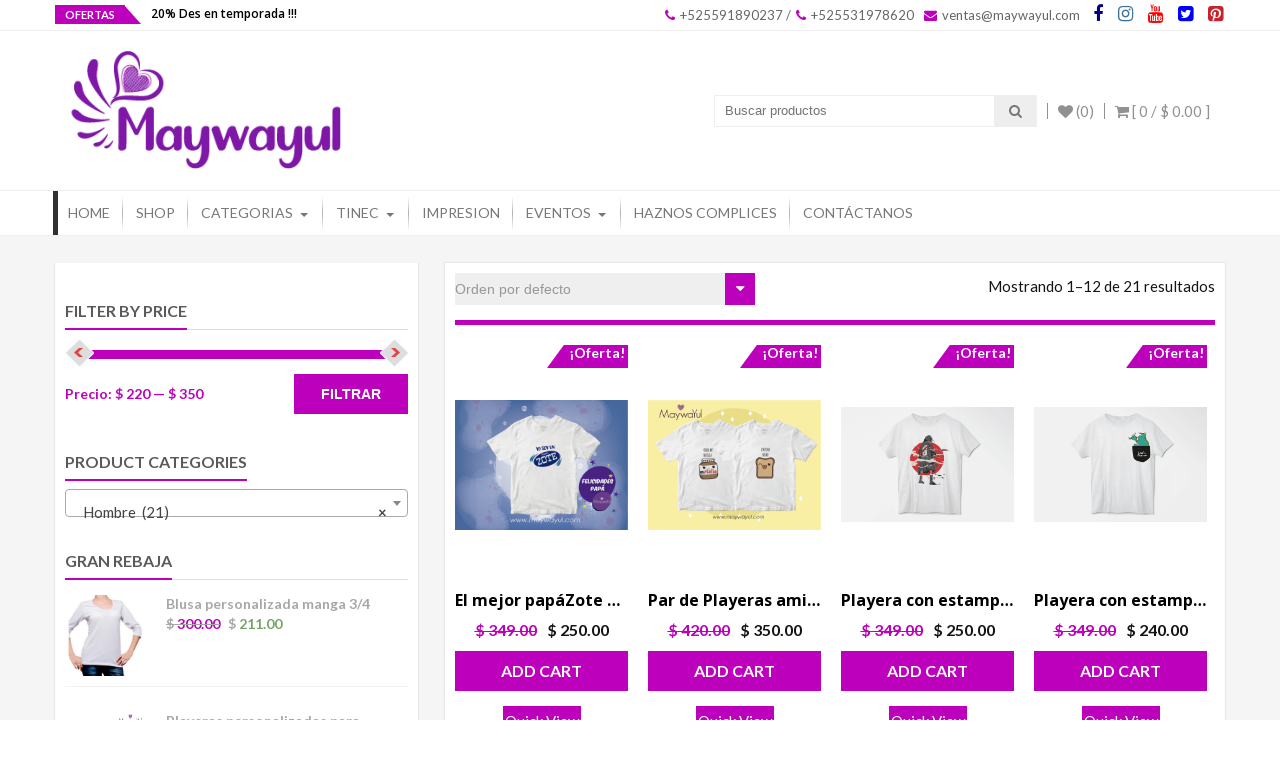

--- FILE ---
content_type: text/html; charset=UTF-8
request_url: https://maywayul.com/categoria-producto/playeras-personalizadas-para-toda-ocasion/playeras-personalizadas-para-hombre/
body_size: 144897
content:
<!DOCTYPE html>
<html lang="es">
<head>
    <meta charset="UTF-8">
    <meta name="viewport" content="width=device-width, initial-scale=1">
    <link rel="profile" href="http://gmpg.org/xfn/11">
    <link rel="pingback" href="https://maywayul.com/xmlrpc.php">
    				<script>document.documentElement.className = document.documentElement.className + ' yes-js js_active js'</script>
			<meta name='robots' content='index, follow, max-image-preview:large, max-snippet:-1, max-video-preview:-1' />

            <script data-no-defer="1" data-ezscrex="false" data-cfasync="false" data-pagespeed-no-defer data-cookieconsent="ignore">
                var ctPublicFunctions = {"_ajax_nonce":"d056e01c27","_rest_nonce":"e522215282","_ajax_url":"\/wp-admin\/admin-ajax.php","_rest_url":"https:\/\/maywayul.com\/wp-json\/","data__cookies_type":"none","data__ajax_type":"rest","data__bot_detector_enabled":"1","data__frontend_data_log_enabled":1,"cookiePrefix":"","wprocket_detected":false,"host_url":"maywayul.com","text__ee_click_to_select":"Click to select the whole data","text__ee_original_email":"The complete one is","text__ee_got_it":"Got it","text__ee_blocked":"Blocked","text__ee_cannot_connect":"Cannot connect","text__ee_cannot_decode":"Can not decode email. Unknown reason","text__ee_email_decoder":"CleanTalk email decoder","text__ee_wait_for_decoding":"The magic is on the way!","text__ee_decoding_process":"Please wait a few seconds while we decode the contact data."}
            </script>
        
            <script data-no-defer="1" data-ezscrex="false" data-cfasync="false" data-pagespeed-no-defer data-cookieconsent="ignore">
                var ctPublic = {"_ajax_nonce":"d056e01c27","settings__forms__check_internal":"0","settings__forms__check_external":"0","settings__forms__force_protection":0,"settings__forms__search_test":"1","settings__data__bot_detector_enabled":"1","settings__sfw__anti_crawler":"1","blog_home":"https:\/\/maywayul.com\/","pixel__setting":"3","pixel__enabled":false,"pixel__url":null,"data__email_check_before_post":"1","data__email_check_exist_post":1,"data__cookies_type":"none","data__key_is_ok":true,"data__visible_fields_required":true,"wl_brandname":"Anti-Spam by CleanTalk","wl_brandname_short":"CleanTalk","ct_checkjs_key":16711053,"emailEncoderPassKey":"6596023ef418bc0e8a1e24973513717a","bot_detector_forms_excluded":"W10=","advancedCacheExists":false,"varnishCacheExists":false,"wc_ajax_add_to_cart":true}
            </script>
        
	<!-- This site is optimized with the Yoast SEO plugin v26.2 - https://yoast.com/wordpress/plugins/seo/ -->
	<title>Hombre Archivos - Maywayul</title>
	<meta name="description" content="Playeras personalizadas para hombre &quot;Marca tu estilo&quot;" />
	<link rel="canonical" href="https://maywayul.com/categoria-producto/playeras-personalizadas-para-toda-ocasion/playeras-personalizadas-para-hombre/" />
	<link rel="next" href="https://maywayul.com/categoria-producto/playeras-personalizadas-para-toda-ocasion/playeras-personalizadas-para-hombre/page/2/" />
	<meta property="og:locale" content="es_MX" />
	<meta property="og:type" content="article" />
	<meta property="og:title" content="Hombre Archivos - Maywayul" />
	<meta property="og:description" content="Playeras personalizadas para hombre &quot;Marca tu estilo&quot;" />
	<meta property="og:url" content="https://maywayul.com/categoria-producto/playeras-personalizadas-para-toda-ocasion/playeras-personalizadas-para-hombre/" />
	<meta property="og:site_name" content="Maywayul" />
	<meta name="twitter:card" content="summary_large_image" />
	<meta name="twitter:site" content="@MaywaYul" />
	<script type="application/ld+json" class="yoast-schema-graph">{"@context":"https://schema.org","@graph":[{"@type":"CollectionPage","@id":"https://maywayul.com/categoria-producto/playeras-personalizadas-para-toda-ocasion/playeras-personalizadas-para-hombre/","url":"https://maywayul.com/categoria-producto/playeras-personalizadas-para-toda-ocasion/playeras-personalizadas-para-hombre/","name":"Hombre Archivos - Maywayul","isPartOf":{"@id":"https://maywayul.com/#website"},"primaryImageOfPage":{"@id":"https://maywayul.com/categoria-producto/playeras-personalizadas-para-toda-ocasion/playeras-personalizadas-para-hombre/#primaryimage"},"image":{"@id":"https://maywayul.com/categoria-producto/playeras-personalizadas-para-toda-ocasion/playeras-personalizadas-para-hombre/#primaryimage"},"thumbnailUrl":"https://maywayul.com/wp-content/uploads/2021/03/El-mejor-papa-playera-personalizada.png","description":"Playeras personalizadas para hombre \"Marca tu estilo\"","breadcrumb":{"@id":"https://maywayul.com/categoria-producto/playeras-personalizadas-para-toda-ocasion/playeras-personalizadas-para-hombre/#breadcrumb"},"inLanguage":"es"},{"@type":"ImageObject","inLanguage":"es","@id":"https://maywayul.com/categoria-producto/playeras-personalizadas-para-toda-ocasion/playeras-personalizadas-para-hombre/#primaryimage","url":"https://maywayul.com/wp-content/uploads/2021/03/El-mejor-papa-playera-personalizada.png","contentUrl":"https://maywayul.com/wp-content/uploads/2021/03/El-mejor-papa-playera-personalizada.png","width":960,"height":720},{"@type":"BreadcrumbList","@id":"https://maywayul.com/categoria-producto/playeras-personalizadas-para-toda-ocasion/playeras-personalizadas-para-hombre/#breadcrumb","itemListElement":[{"@type":"ListItem","position":1,"name":"Shop","item":"https://maywayul.com/shop/"},{"@type":"ListItem","position":2,"name":"Playeras","item":"https://maywayul.com/categoria-producto/playeras-personalizadas-para-toda-ocasion/"},{"@type":"ListItem","position":3,"name":"Hombre"}]},{"@type":"WebSite","@id":"https://maywayul.com/#website","url":"https://maywayul.com/","name":"Maywayul","description":"Tienda online de productos para alegrar a la gente que más estimas. Aquí encontrarás regalos para tus amigos, para tu mamá la más hermosa, para el guapetón de tu padre, para toda la familia y como no, para tu amorts.","publisher":{"@id":"https://maywayul.com/#organization"},"potentialAction":[{"@type":"SearchAction","target":{"@type":"EntryPoint","urlTemplate":"https://maywayul.com/?s={search_term_string}"},"query-input":{"@type":"PropertyValueSpecification","valueRequired":true,"valueName":"search_term_string"}}],"inLanguage":"es"},{"@type":"Organization","@id":"https://maywayul.com/#organization","name":"Maywayul","url":"https://maywayul.com/","logo":{"@type":"ImageObject","inLanguage":"es","@id":"https://maywayul.com/#/schema/logo/image/","url":"https://maywayul.com/wp-content/uploads/2021/10/cropped-logo-maywayul.png","contentUrl":"https://maywayul.com/wp-content/uploads/2021/10/cropped-logo-maywayul.png","width":300,"height":129,"caption":"Maywayul"},"image":{"@id":"https://maywayul.com/#/schema/logo/image/"},"sameAs":["https://www.facebook.com/Maywayul/","https://x.com/MaywaYul","https://www.instagram.com/maywayul/","https://www.pinterest.com.mx/maywayul/_created/","https://www.youtube.com/channel/UCyx6oTh5Dyurdxi1ZMTWIQg"]}]}</script>
	<!-- / Yoast SEO plugin. -->


<link rel='dns-prefetch' href='//fd.cleantalk.org' />
<link rel='dns-prefetch' href='//capi-automation.s3.us-east-2.amazonaws.com' />
<link rel='dns-prefetch' href='//fonts.googleapis.com' />
<link rel="alternate" type="application/rss+xml" title="Maywayul &raquo; Feed" href="https://maywayul.com/feed/" />
<link rel="alternate" type="application/rss+xml" title="Maywayul &raquo; RSS de los comentarios" href="https://maywayul.com/comments/feed/" />
<link rel="alternate" type="application/rss+xml" title="Maywayul &raquo; Hombre Categoría Feed" href="https://maywayul.com/categoria-producto/playeras-personalizadas-para-toda-ocasion/playeras-personalizadas-para-hombre/feed/" />
<style id='wp-img-auto-sizes-contain-inline-css' type='text/css'>
img:is([sizes=auto i],[sizes^="auto," i]){contain-intrinsic-size:3000px 1500px}
/*# sourceURL=wp-img-auto-sizes-contain-inline-css */
</style>
<style id='wp-emoji-styles-inline-css' type='text/css'>

	img.wp-smiley, img.emoji {
		display: inline !important;
		border: none !important;
		box-shadow: none !important;
		height: 1em !important;
		width: 1em !important;
		margin: 0 0.07em !important;
		vertical-align: -0.1em !important;
		background: none !important;
		padding: 0 !important;
	}
/*# sourceURL=wp-emoji-styles-inline-css */
</style>
<link rel='stylesheet' id='wp-block-library-css' href='https://maywayul.com/wp-includes/css/dist/block-library/style.min.css?ver=6.9' type='text/css' media='all' />
<link rel='stylesheet' id='wc-blocks-style-css' href='https://maywayul.com/wp-content/plugins/woocommerce/assets/client/blocks/wc-blocks.css?ver=wc-10.2.2' type='text/css' media='all' />
<style id='global-styles-inline-css' type='text/css'>
:root{--wp--preset--aspect-ratio--square: 1;--wp--preset--aspect-ratio--4-3: 4/3;--wp--preset--aspect-ratio--3-4: 3/4;--wp--preset--aspect-ratio--3-2: 3/2;--wp--preset--aspect-ratio--2-3: 2/3;--wp--preset--aspect-ratio--16-9: 16/9;--wp--preset--aspect-ratio--9-16: 9/16;--wp--preset--color--black: #000000;--wp--preset--color--cyan-bluish-gray: #abb8c3;--wp--preset--color--white: #ffffff;--wp--preset--color--pale-pink: #f78da7;--wp--preset--color--vivid-red: #cf2e2e;--wp--preset--color--luminous-vivid-orange: #ff6900;--wp--preset--color--luminous-vivid-amber: #fcb900;--wp--preset--color--light-green-cyan: #7bdcb5;--wp--preset--color--vivid-green-cyan: #00d084;--wp--preset--color--pale-cyan-blue: #8ed1fc;--wp--preset--color--vivid-cyan-blue: #0693e3;--wp--preset--color--vivid-purple: #9b51e0;--wp--preset--gradient--vivid-cyan-blue-to-vivid-purple: linear-gradient(135deg,rgb(6,147,227) 0%,rgb(155,81,224) 100%);--wp--preset--gradient--light-green-cyan-to-vivid-green-cyan: linear-gradient(135deg,rgb(122,220,180) 0%,rgb(0,208,130) 100%);--wp--preset--gradient--luminous-vivid-amber-to-luminous-vivid-orange: linear-gradient(135deg,rgb(252,185,0) 0%,rgb(255,105,0) 100%);--wp--preset--gradient--luminous-vivid-orange-to-vivid-red: linear-gradient(135deg,rgb(255,105,0) 0%,rgb(207,46,46) 100%);--wp--preset--gradient--very-light-gray-to-cyan-bluish-gray: linear-gradient(135deg,rgb(238,238,238) 0%,rgb(169,184,195) 100%);--wp--preset--gradient--cool-to-warm-spectrum: linear-gradient(135deg,rgb(74,234,220) 0%,rgb(151,120,209) 20%,rgb(207,42,186) 40%,rgb(238,44,130) 60%,rgb(251,105,98) 80%,rgb(254,248,76) 100%);--wp--preset--gradient--blush-light-purple: linear-gradient(135deg,rgb(255,206,236) 0%,rgb(152,150,240) 100%);--wp--preset--gradient--blush-bordeaux: linear-gradient(135deg,rgb(254,205,165) 0%,rgb(254,45,45) 50%,rgb(107,0,62) 100%);--wp--preset--gradient--luminous-dusk: linear-gradient(135deg,rgb(255,203,112) 0%,rgb(199,81,192) 50%,rgb(65,88,208) 100%);--wp--preset--gradient--pale-ocean: linear-gradient(135deg,rgb(255,245,203) 0%,rgb(182,227,212) 50%,rgb(51,167,181) 100%);--wp--preset--gradient--electric-grass: linear-gradient(135deg,rgb(202,248,128) 0%,rgb(113,206,126) 100%);--wp--preset--gradient--midnight: linear-gradient(135deg,rgb(2,3,129) 0%,rgb(40,116,252) 100%);--wp--preset--font-size--small: 13px;--wp--preset--font-size--medium: 20px;--wp--preset--font-size--large: 36px;--wp--preset--font-size--x-large: 42px;--wp--preset--spacing--20: 0.44rem;--wp--preset--spacing--30: 0.67rem;--wp--preset--spacing--40: 1rem;--wp--preset--spacing--50: 1.5rem;--wp--preset--spacing--60: 2.25rem;--wp--preset--spacing--70: 3.38rem;--wp--preset--spacing--80: 5.06rem;--wp--preset--shadow--natural: 6px 6px 9px rgba(0, 0, 0, 0.2);--wp--preset--shadow--deep: 12px 12px 50px rgba(0, 0, 0, 0.4);--wp--preset--shadow--sharp: 6px 6px 0px rgba(0, 0, 0, 0.2);--wp--preset--shadow--outlined: 6px 6px 0px -3px rgb(255, 255, 255), 6px 6px rgb(0, 0, 0);--wp--preset--shadow--crisp: 6px 6px 0px rgb(0, 0, 0);}:where(.is-layout-flex){gap: 0.5em;}:where(.is-layout-grid){gap: 0.5em;}body .is-layout-flex{display: flex;}.is-layout-flex{flex-wrap: wrap;align-items: center;}.is-layout-flex > :is(*, div){margin: 0;}body .is-layout-grid{display: grid;}.is-layout-grid > :is(*, div){margin: 0;}:where(.wp-block-columns.is-layout-flex){gap: 2em;}:where(.wp-block-columns.is-layout-grid){gap: 2em;}:where(.wp-block-post-template.is-layout-flex){gap: 1.25em;}:where(.wp-block-post-template.is-layout-grid){gap: 1.25em;}.has-black-color{color: var(--wp--preset--color--black) !important;}.has-cyan-bluish-gray-color{color: var(--wp--preset--color--cyan-bluish-gray) !important;}.has-white-color{color: var(--wp--preset--color--white) !important;}.has-pale-pink-color{color: var(--wp--preset--color--pale-pink) !important;}.has-vivid-red-color{color: var(--wp--preset--color--vivid-red) !important;}.has-luminous-vivid-orange-color{color: var(--wp--preset--color--luminous-vivid-orange) !important;}.has-luminous-vivid-amber-color{color: var(--wp--preset--color--luminous-vivid-amber) !important;}.has-light-green-cyan-color{color: var(--wp--preset--color--light-green-cyan) !important;}.has-vivid-green-cyan-color{color: var(--wp--preset--color--vivid-green-cyan) !important;}.has-pale-cyan-blue-color{color: var(--wp--preset--color--pale-cyan-blue) !important;}.has-vivid-cyan-blue-color{color: var(--wp--preset--color--vivid-cyan-blue) !important;}.has-vivid-purple-color{color: var(--wp--preset--color--vivid-purple) !important;}.has-black-background-color{background-color: var(--wp--preset--color--black) !important;}.has-cyan-bluish-gray-background-color{background-color: var(--wp--preset--color--cyan-bluish-gray) !important;}.has-white-background-color{background-color: var(--wp--preset--color--white) !important;}.has-pale-pink-background-color{background-color: var(--wp--preset--color--pale-pink) !important;}.has-vivid-red-background-color{background-color: var(--wp--preset--color--vivid-red) !important;}.has-luminous-vivid-orange-background-color{background-color: var(--wp--preset--color--luminous-vivid-orange) !important;}.has-luminous-vivid-amber-background-color{background-color: var(--wp--preset--color--luminous-vivid-amber) !important;}.has-light-green-cyan-background-color{background-color: var(--wp--preset--color--light-green-cyan) !important;}.has-vivid-green-cyan-background-color{background-color: var(--wp--preset--color--vivid-green-cyan) !important;}.has-pale-cyan-blue-background-color{background-color: var(--wp--preset--color--pale-cyan-blue) !important;}.has-vivid-cyan-blue-background-color{background-color: var(--wp--preset--color--vivid-cyan-blue) !important;}.has-vivid-purple-background-color{background-color: var(--wp--preset--color--vivid-purple) !important;}.has-black-border-color{border-color: var(--wp--preset--color--black) !important;}.has-cyan-bluish-gray-border-color{border-color: var(--wp--preset--color--cyan-bluish-gray) !important;}.has-white-border-color{border-color: var(--wp--preset--color--white) !important;}.has-pale-pink-border-color{border-color: var(--wp--preset--color--pale-pink) !important;}.has-vivid-red-border-color{border-color: var(--wp--preset--color--vivid-red) !important;}.has-luminous-vivid-orange-border-color{border-color: var(--wp--preset--color--luminous-vivid-orange) !important;}.has-luminous-vivid-amber-border-color{border-color: var(--wp--preset--color--luminous-vivid-amber) !important;}.has-light-green-cyan-border-color{border-color: var(--wp--preset--color--light-green-cyan) !important;}.has-vivid-green-cyan-border-color{border-color: var(--wp--preset--color--vivid-green-cyan) !important;}.has-pale-cyan-blue-border-color{border-color: var(--wp--preset--color--pale-cyan-blue) !important;}.has-vivid-cyan-blue-border-color{border-color: var(--wp--preset--color--vivid-cyan-blue) !important;}.has-vivid-purple-border-color{border-color: var(--wp--preset--color--vivid-purple) !important;}.has-vivid-cyan-blue-to-vivid-purple-gradient-background{background: var(--wp--preset--gradient--vivid-cyan-blue-to-vivid-purple) !important;}.has-light-green-cyan-to-vivid-green-cyan-gradient-background{background: var(--wp--preset--gradient--light-green-cyan-to-vivid-green-cyan) !important;}.has-luminous-vivid-amber-to-luminous-vivid-orange-gradient-background{background: var(--wp--preset--gradient--luminous-vivid-amber-to-luminous-vivid-orange) !important;}.has-luminous-vivid-orange-to-vivid-red-gradient-background{background: var(--wp--preset--gradient--luminous-vivid-orange-to-vivid-red) !important;}.has-very-light-gray-to-cyan-bluish-gray-gradient-background{background: var(--wp--preset--gradient--very-light-gray-to-cyan-bluish-gray) !important;}.has-cool-to-warm-spectrum-gradient-background{background: var(--wp--preset--gradient--cool-to-warm-spectrum) !important;}.has-blush-light-purple-gradient-background{background: var(--wp--preset--gradient--blush-light-purple) !important;}.has-blush-bordeaux-gradient-background{background: var(--wp--preset--gradient--blush-bordeaux) !important;}.has-luminous-dusk-gradient-background{background: var(--wp--preset--gradient--luminous-dusk) !important;}.has-pale-ocean-gradient-background{background: var(--wp--preset--gradient--pale-ocean) !important;}.has-electric-grass-gradient-background{background: var(--wp--preset--gradient--electric-grass) !important;}.has-midnight-gradient-background{background: var(--wp--preset--gradient--midnight) !important;}.has-small-font-size{font-size: var(--wp--preset--font-size--small) !important;}.has-medium-font-size{font-size: var(--wp--preset--font-size--medium) !important;}.has-large-font-size{font-size: var(--wp--preset--font-size--large) !important;}.has-x-large-font-size{font-size: var(--wp--preset--font-size--x-large) !important;}
/*# sourceURL=global-styles-inline-css */
</style>

<style id='classic-theme-styles-inline-css' type='text/css'>
/*! This file is auto-generated */
.wp-block-button__link{color:#fff;background-color:#32373c;border-radius:9999px;box-shadow:none;text-decoration:none;padding:calc(.667em + 2px) calc(1.333em + 2px);font-size:1.125em}.wp-block-file__button{background:#32373c;color:#fff;text-decoration:none}
/*# sourceURL=/wp-includes/css/classic-themes.min.css */
</style>
<link rel='stylesheet' id='cleantalk-public-css-css' href='https://maywayul.com/wp-content/plugins/cleantalk-spam-protect/css/cleantalk-public.min.css?ver=6.66_1761108250' type='text/css' media='all' />
<link rel='stylesheet' id='cleantalk-email-decoder-css-css' href='https://maywayul.com/wp-content/plugins/cleantalk-spam-protect/css/cleantalk-email-decoder.min.css?ver=6.66_1761108250' type='text/css' media='all' />
<link rel='stylesheet' id='wpdm-fonticon-css' href='https://maywayul.com/wp-content/plugins/download-manager/assets/wpdm-iconfont/css/wpdm-icons.css?ver=6.9' type='text/css' media='all' />
<link rel='stylesheet' id='wpdm-front-css' href='https://maywayul.com/wp-content/plugins/download-manager/assets/css/front.min.css?ver=6.9' type='text/css' media='all' />
<link rel='stylesheet' id='popb_admin_top_menu_styles_csm-css' href='https://maywayul.com/wp-content/plugins/page-builder-add/styles/admin-csm-menu-styles.css?ver=6.9' type='text/css' media='all' />
<link rel='stylesheet' id='woocommerce-layout-css' href='https://maywayul.com/wp-content/plugins/woocommerce/assets/css/woocommerce-layout.css?ver=10.2.2' type='text/css' media='all' />
<link rel='stylesheet' id='woocommerce-smallscreen-css' href='https://maywayul.com/wp-content/plugins/woocommerce/assets/css/woocommerce-smallscreen.css?ver=10.2.2' type='text/css' media='only screen and (max-width: 768px)' />
<link rel='stylesheet' id='woocommerce-general-css' href='https://maywayul.com/wp-content/plugins/woocommerce/assets/css/woocommerce.css?ver=10.2.2' type='text/css' media='all' />
<style id='woocommerce-inline-inline-css' type='text/css'>
.woocommerce form .form-row .required { visibility: visible; }
/*# sourceURL=woocommerce-inline-inline-css */
</style>
<link rel='stylesheet' id='yith-wfbt-style-css' href='https://maywayul.com/wp-content/plugins/yith-woocommerce-frequently-bought-together/assets/css/yith-wfbt.css?ver=1.52.0' type='text/css' media='all' />
<style id='yith-wfbt-style-inline-css' type='text/css'>

                .yith-wfbt-submit-block .yith-wfbt-submit-button {
                        background: #222222;
                        color: #ffffff;
                }
                .yith-wfbt-submit-block .yith-wfbt-submit-button:hover {
                        background: #777777;
                        color: #ffffff;
                }
/*# sourceURL=yith-wfbt-style-inline-css */
</style>
<link rel='stylesheet' id='yith-quick-view-css' href='https://maywayul.com/wp-content/plugins/yith-woocommerce-quick-view/assets/css/yith-quick-view.css?ver=2.9.0' type='text/css' media='all' />
<style id='yith-quick-view-inline-css' type='text/css'>

				#yith-quick-view-modal .yith-quick-view-overlay{background:rgba( 0, 0, 0, 0.8)}
				#yith-quick-view-modal .yith-wcqv-main{background:#ffffff;}
				#yith-quick-view-close{color:#cdcdcd;}
				#yith-quick-view-close:hover{color:#ff0000;}
/*# sourceURL=yith-quick-view-inline-css */
</style>
<link rel='stylesheet' id='jquery-selectBox-css' href='https://maywayul.com/wp-content/plugins/yith-woocommerce-wishlist/assets/css/jquery.selectBox.css?ver=1.2.0' type='text/css' media='all' />
<link rel='stylesheet' id='woocommerce_prettyPhoto_css-css' href='//maywayul.com/wp-content/plugins/woocommerce/assets/css/prettyPhoto.css?ver=3.1.6' type='text/css' media='all' />
<link rel='stylesheet' id='yith-wcwl-main-css' href='https://maywayul.com/wp-content/plugins/yith-woocommerce-wishlist/assets/css/style.css?ver=4.10.0' type='text/css' media='all' />
<style id='yith-wcwl-main-inline-css' type='text/css'>
 :root { --color-add-to-wishlist-background: rgb(247,17,243); --color-add-to-wishlist-text: #FFFFFF; --color-add-to-wishlist-border: rgb(73,251,28); --color-add-to-wishlist-background-hover: rgb(247,17,243); --color-add-to-wishlist-text-hover: #FFFFFF; --color-add-to-wishlist-border-hover: rgb(73,251,28); --rounded-corners-radius: 30px; --color-add-to-cart-background: #333333; --color-add-to-cart-text: #FFFFFF; --color-add-to-cart-border: #333333; --color-add-to-cart-background-hover: #4F4F4F; --color-add-to-cart-text-hover: #FFFFFF; --color-add-to-cart-border-hover: #4F4F4F; --add-to-cart-rounded-corners-radius: 16px; --color-button-style-1-background: #333333; --color-button-style-1-text: #FFFFFF; --color-button-style-1-border: #333333; --color-button-style-1-background-hover: #4F4F4F; --color-button-style-1-text-hover: #FFFFFF; --color-button-style-1-border-hover: #4F4F4F; --color-button-style-2-background: #333333; --color-button-style-2-text: #FFFFFF; --color-button-style-2-border: #333333; --color-button-style-2-background-hover: #4F4F4F; --color-button-style-2-text-hover: #FFFFFF; --color-button-style-2-border-hover: #4F4F4F; --color-wishlist-table-background: #FFFFFF; --color-wishlist-table-text: #6d6c6c; --color-wishlist-table-border: #FFFFFF; --color-headers-background: #F4F4F4; --color-share-button-color: #FFFFFF; --color-share-button-color-hover: #FFFFFF; --color-fb-button-background: #39599E; --color-fb-button-background-hover: #595A5A; --color-tw-button-background: #45AFE2; --color-tw-button-background-hover: #595A5A; --color-pr-button-background: #AB2E31; --color-pr-button-background-hover: #595A5A; --color-em-button-background: #FBB102; --color-em-button-background-hover: #595A5A; --color-wa-button-background: #00A901; --color-wa-button-background-hover: #595A5A; --feedback-duration: 3s } 
 :root { --color-add-to-wishlist-background: rgb(247,17,243); --color-add-to-wishlist-text: #FFFFFF; --color-add-to-wishlist-border: rgb(73,251,28); --color-add-to-wishlist-background-hover: rgb(247,17,243); --color-add-to-wishlist-text-hover: #FFFFFF; --color-add-to-wishlist-border-hover: rgb(73,251,28); --rounded-corners-radius: 30px; --color-add-to-cart-background: #333333; --color-add-to-cart-text: #FFFFFF; --color-add-to-cart-border: #333333; --color-add-to-cart-background-hover: #4F4F4F; --color-add-to-cart-text-hover: #FFFFFF; --color-add-to-cart-border-hover: #4F4F4F; --add-to-cart-rounded-corners-radius: 16px; --color-button-style-1-background: #333333; --color-button-style-1-text: #FFFFFF; --color-button-style-1-border: #333333; --color-button-style-1-background-hover: #4F4F4F; --color-button-style-1-text-hover: #FFFFFF; --color-button-style-1-border-hover: #4F4F4F; --color-button-style-2-background: #333333; --color-button-style-2-text: #FFFFFF; --color-button-style-2-border: #333333; --color-button-style-2-background-hover: #4F4F4F; --color-button-style-2-text-hover: #FFFFFF; --color-button-style-2-border-hover: #4F4F4F; --color-wishlist-table-background: #FFFFFF; --color-wishlist-table-text: #6d6c6c; --color-wishlist-table-border: #FFFFFF; --color-headers-background: #F4F4F4; --color-share-button-color: #FFFFFF; --color-share-button-color-hover: #FFFFFF; --color-fb-button-background: #39599E; --color-fb-button-background-hover: #595A5A; --color-tw-button-background: #45AFE2; --color-tw-button-background-hover: #595A5A; --color-pr-button-background: #AB2E31; --color-pr-button-background-hover: #595A5A; --color-em-button-background: #FBB102; --color-em-button-background-hover: #595A5A; --color-wa-button-background: #00A901; --color-wa-button-background-hover: #595A5A; --feedback-duration: 3s } 
/*# sourceURL=yith-wcwl-main-inline-css */
</style>
<link rel='stylesheet' id='brands-styles-css' href='https://maywayul.com/wp-content/plugins/woocommerce/assets/css/brands.css?ver=10.2.2' type='text/css' media='all' />
<link rel='stylesheet' id='accesspress-store-google-fonts-css' href='//fonts.googleapis.com/css?family=Open+Sans%3A400%2C600%2C700%2C300%7COswald%3A400%2C700%2C300%7CDosis%3A400%2C300%2C500%2C600%2C700%7CLato%3A300%2C400%2C700%2C900&#038;ver=6.9' type='text/css' media='all' />
<link rel='stylesheet' id='font-awesome-css' href='https://maywayul.com/wp-content/plugins/elementor/assets/lib/font-awesome/css/font-awesome.min.css?ver=4.7.0' type='text/css' media='all' />
<style id='font-awesome-inline-css' type='text/css'>
[data-font="FontAwesome"]:before {font-family: 'FontAwesome' !important;content: attr(data-icon) !important;speak: none !important;font-weight: normal !important;font-variant: normal !important;text-transform: none !important;line-height: 1 !important;font-style: normal !important;-webkit-font-smoothing: antialiased !important;-moz-osx-font-smoothing: grayscale !important;}
/*# sourceURL=font-awesome-inline-css */
</style>
<link rel='stylesheet' id='animate-css' href='https://maywayul.com/wp-content/themes/accesspress-store/css/animate.css?ver=6.9' type='text/css' media='all' />
<link rel='stylesheet' id='slick-css' href='https://maywayul.com/wp-content/themes/accesspress-store/css/slick.css?ver=6.9' type='text/css' media='all' />
<link rel='stylesheet' id='ticker-css' href='https://maywayul.com/wp-content/themes/accesspress-store/css/ticker-style.css?ver=6.9' type='text/css' media='all' />
<link rel='stylesheet' id='accesspress-store-style-css' href='https://maywayul.com/wp-content/themes/accesspress-store/style.css?ver=6.9' type='text/css' media='all' />
<style id='accesspress-store-style-inline-css' type='text/css'>

            .ticker-title,
            .headertwo .headertwo-wrap .search-form button.searchsubmit:hover,
            .main-navigation ul ul li a,
            .caption-read-more1::before,
            .widget.widget_accesspress_storemo .btn.promo-link-btn,
            span.onsale,
            #ap-cta-video .cta-video .cta-wrap-right .bttn.cta-video-btn,
            .item-wishlist:hover,
            .style_two .caption .promo-link-btn,
            #content .page_header_wrap #accesspress-breadcrumb span,
            .woocommerce .entry-header .woocommerce-breadcrumb span,
            .woocommerce ul.products li.product .price-cart .gridlist-buttonwrap a.button:hover,
            .woocommerce ul.products li.product .price-cart .add_to_cart_button,
            .woocommerce ul.products li.product .price-cart .added_to_cart,
            .woocommerce ul.products.grid li.product .onsale,
            .woocommerce span.onsale,
            .woocommerce .widget_price_filter .ui-slider .ui-slider-range,
            .woocommerce.widget_price_filter .price_slider_wrapper .price_slider_amount button,
            .woocommerce a.remove:hover,
            .gridlist-toggle a#grid.active,
            .gridlist-toggle a#grid:hover,
            .content-area article .entry-content a.read-more,
            button, input[type="button"], input[type="reset"], input[type="submit"],
            .content-area nav .nav-links a,
            #respond input#submit,
            .woocommerce .wishlist_table td.product-add-to-cart a,
            nav.woocommerce-MyAccount-navigation ul li,
            .woocommerce.single.single-product .entry-summary form button.button,
            .woocommerce a.button,
            .woocommerce #respond input#submit,
            .content-area .description_tab.active:before,
            .content-area .reviews_tab.active:before,
            form.woocommerce-ordering:after,
            .content-area .additional_information_tab.active::before,
            .woocommerce.single.single-product .entry-summary .show a,
            .search-form button.searchsubmit,
            .style_one .promo-link-btn,
            .edit-link a{
              background: #bc00bc;
            }
                .main-navigation ul ul li:hover > a,
                .woocommerce #respond input#submit.alt:hover,
                .woocommerce a.button.alt:hover,
                .woocommerce button.button.alt:hover,
                .woocommerce input.button.alt:hover{
                    background: #5c005c;
                }
                .woocommerce .cart .button,
                .woocommerce .cart input.button,
                .woocommerce #respond input#submit.alt,
                .woocommerce a.button.alt,
                .woocommerce button.button.alt,
                .woocommerce input.button.alt{
                    background: #c933c9;
                }
                .page-template .add_to_cart_button,
                .page-template .product_type_simple,
                .page-template .product_type_external,
                .page-template .added_to_cart,
                .woocommerce ul.products li.product a.item-wishlist{
                    background: rgba(188, 0, 188, 0.51);
                }
                .header-callto a i,
                .widget a:hover,
                .widget a:hover:before,
                .headertwo .headertwo-wrap a:hover,
                #site-navigation li a:hover,
                .headertwo .home_navigation .inner_home #menu #site-navigation .store-menu > ul > li:hover > a,
                .headertwo .home_navigation .inner_home #menu #site-navigation .menu > li.current-menu-item > a,
                .headertwo .home_navigation .inner_home #menu #site-navigation .menu > li.current_page_item > a,
                .price del span,
                #ap-cta-video .widget_accesspress_cta_simple .cta-banner .banner-btn a,
                #ap-cta-video .widget_accesspress_cta_simple .cta-banner .banner-btn a i,
                .style_two .caption .promo-link-btn:hover,
                .style_two .caption .promo-desc,
                #top-footer .cta-banner .banner-btn a,
                .top-footer-block .widget_pages a:hover,
                #ak-top:before,
                #content .page_header_wrap header>h1.entry-title,
                .woocommerce .entry-header h1.entry-title,
                .woocommerce ul.products li.product .price-cart .gridlist-buttonwrap a.button:hover,
                .woocommerce ul.products li.product .price-cart .added_to_cart:hover,
                .woocommerce #respond input#submit:hover,
                .woocommerce a.button:hover,
                .woocommerce button.button:hover,
                .woocommerce input.button:hover,
                .woocommerce ul.products li.product .price-cart .gridlist-buttonwrap a.button:hover:before,
                .woocommerce nav.woocommerce-pagination ul li a,
                .woocommerce nav.woocommerce-pagination ul li span,
                #secondary.sidebar ul li:hover>a,
                #secondary.sidebar ul li:hover,
                .woocommerce.widget_price_filter .price_slider_wrapper .price_label,
                .woocommerce .widget_price_filter .price_slider_amount button:hover,
                #secondary.sidebar ul li a span:hover,
                #secondary.sidebar ul li del span.amount,
                .woocommerce a.remove,
                .woocommerce-shipping-calculator a,
                .shop_table a,
                .blog_desc .entry-header p.meta-info a,
                .content-area article .entry-content a.read-more:hover,
                button:hover, input[type="button"]:hover,
                input[type="reset"]:hover,
                input[type="submit"]:hover,
                .content-area article .entry-content span.cat-name,
                .content-area article .entry-content p.meta-info a,
                #respond input#submit:hover,
                .woocommerce .woocommerce-info::before,
                .woocommerce-info a,
                nav.woocommerce-MyAccount-navigation ul li:hover a,
                nav.woocommerce-MyAccount-navigation ul li.is-active a,
                .style_one .promo-desc-title,
                .search-results article .entry-footer .comments-link a:hover,
                .search-results article .entry-footer .cat-links a:hover,
                .search-results article .entry-footer .comments-link a:hover:before,
                .woocommerce ul.products li.product .price-cart .add_to_cart_button:hover,
                .woocommerce.single.single-product .entry-summary form button.button:hover,
                .woocommerce.single.single-product .entry-summary form button.button:hover:before,
                .woocommerce .star-rating span::before, .woocommerce .star-rating::before,
                .woocommerce.single.single-product .woocommerce-tabs ul.tabs li.active a,
                .woocommerce.single.single-product .entry-summary .add_to_wishlist:hover,
                .style_one .promo-link-btn:hover,
                .blog_desc .entry-header span.cat-name,
                .site-info a,
                a{
                   color: #bc00bc;
                }
                .aptf-tweet-content .aptf-tweet-name,
                .aptf-tweet-content a{
                    color: #bc00bc !important;
                }
                .widget.widget_accesspress_storemo .btn.promo-link-btn,
                .apwidget_title .prod-title::after,
                .apwidget_title .prod-title::after,
                #ap-cta-video .widget_accesspress_cta_simple .cta-banner .banner-btn:after,
                .style_two .caption .promo-link-btn,
                .style_two .caption .promo-link-btn:hover,
                .woocommerce .content-area .products,
                .woocommerce ul.products li.product .price-cart .gridlist-buttonwrap a.button:hover,
                .woocommerce ul.products li.product .price-cart .added_to_cart:hover,
                .woocommerce ul.products li.product .price-cart .add_to_cart_button,
                .woocommerce ul.products li.product .price-cart .added_to_cart,
                .woocommerce .widget_price_filter .price_slider_amount button:hover,
                .woocommerce.widget_price_filter .price_slider_wrapper .price_slider_amount button,
                .woocommerce #respond input#submit,
                .woocommerce a.button,
                .woocommerce button.button,
                .woocommerce input.button,
                .content-area article .entry-content a.read-more:hover,
                #respond .comment-form-author input,
                #respond .comment-form-email input,
                #respond input,
                #respond textarea,
                #respond input#submit,
                #respond input#submit:hover,
                .woocommerce .woocommerce-info,
                .apwidget_title .checkout .woocommerce-billing-fields h3,
                .apwidget_title .checkout .woocommerce-shipping-fields h3,
                .apwidget_title .checkout.woocommerce-checkout > h3#order_review_heading::before,
                .woocommerce.single.single-product .woocommerce-tabs ul.tabs li.active,
                .content-area .description_tab.active:after,
                .content-area .reviews_tab.active:after,
                .search-form button.searchsubmit,
                .style_one .promo-link-btn,
                .style_one .promo-link-btn:hover,
                .inner_home,
                .woocommerce.single.single-product .entry-summary .show a:hover,
                .woocommerce.single.single-product .entry-summary .show a,
                nav.woocommerce-MyAccount-navigation{
                   border-color: #bc00bc; 
                }
                .search-results header.entry-header h2{
                    border-color: #c933c9;
                }
                .ticker-title:after,
                .main-navigation ul ul li.menu-item-has-children:hover::after{
                    border-left-color: #bc00bc; 
                }
                span.onsale:after,
                .woocommerce ul.products li.product .onsale:after,
                .woocommerce span.onsale:after,
                #content .page_header_wrap #accesspress-breadcrumb span:after,
                .woocommerce .entry-header .woocommerce-breadcrumb span:after{
                    border-right-color: #bc00bc;
                }
                .main-navigation ul.menu > li > ul::after,
                .apwidget_title .top-footer-block .widget-title,
                .apwidget_title #secondary.sidebar .widget-title,
                .apwidget_title .comments-title,
                .apwidget_title .comments-area .comment-respond h3.comment-reply-title,
                .apwidget_title.woocommerce-cart .cross-sells h2,
                .content-area .description_tab.active::after,
                .content-area .reviews_tab.active::after,
                .content-area .additional_information_tab.active::after,
                .apwidget_title.woocommerce-cart .cart_totals h2{
                    border-bottom-color: #bc00bc !important;
                }
                .headertwo .home_navigation .inner_home #menu .main-navigation ul.menu > li:hover::after,
                .main-navigation ul.menu > li:hover::after{
                    border-top-color: #bc00bc;                
                }
                @media (max-width: 688px){
                    #menu{
                        border-color: #bc00bc !important;
                    }
                }
/*# sourceURL=accesspress-store-style-inline-css */
</style>
<link rel='stylesheet' id='accesspress-store-keyboard-css' href='https://maywayul.com/wp-content/themes/accesspress-store/css/keyboard.css?ver=6.9' type='text/css' media='all' />
<link rel='stylesheet' id='accesspress-store-minify-style-css' href='https://maywayul.com/wp-content/themes/accesspress-store/css/responsive.css?ver=6.9' type='text/css' media='all' />
<link rel='stylesheet' id='jquery-fixedheadertable-style-css' href='https://maywayul.com/wp-content/plugins/yith-woocommerce-compare/assets/css/jquery.dataTables.css?ver=1.10.18' type='text/css' media='all' />
<link rel='stylesheet' id='yith_woocompare_page-css' href='https://maywayul.com/wp-content/plugins/yith-woocommerce-compare/assets/css/compare.css?ver=3.5.0' type='text/css' media='all' />
<link rel='stylesheet' id='yith-woocompare-widget-css' href='https://maywayul.com/wp-content/plugins/yith-woocommerce-compare/assets/css/widget.css?ver=3.5.0' type='text/css' media='all' />
<link rel='stylesheet' id='elementor-frontend-css' href='https://maywayul.com/wp-content/plugins/elementor/assets/css/frontend.min.css?ver=3.32.5' type='text/css' media='all' />
<link rel='stylesheet' id='eael-general-css' href='https://maywayul.com/wp-content/plugins/essential-addons-for-elementor-lite/assets/front-end/css/view/general.min.css?ver=6.3.3' type='text/css' media='all' />
<script type="text/javascript" src="https://maywayul.com/wp-content/plugins/cleantalk-spam-protect/js/apbct-public-bundle.min.js?ver=6.66_1761108250" id="apbct-public-bundle.min-js-js"></script>
<script type="text/javascript" src="https://fd.cleantalk.org/ct-bot-detector-wrapper.js?ver=6.66" id="ct_bot_detector-js" defer="defer" data-wp-strategy="defer"></script>
<script type="text/javascript" src="https://maywayul.com/wp-includes/js/jquery/jquery.min.js?ver=3.7.1" id="jquery-core-js"></script>
<script type="text/javascript" src="https://maywayul.com/wp-includes/js/jquery/jquery-migrate.min.js?ver=3.4.1" id="jquery-migrate-js"></script>
<script type="text/javascript" src="https://maywayul.com/wp-content/plugins/download-manager/assets/js/wpdm.min.js?ver=6.9" id="wpdm-frontend-js-js"></script>
<script type="text/javascript" id="wpdm-frontjs-js-extra">
/* <![CDATA[ */
var wpdm_url = {"home":"https://maywayul.com/","site":"https://maywayul.com/","ajax":"https://maywayul.com/wp-admin/admin-ajax.php"};
var wpdm_js = {"spinner":"\u003Ci class=\"wpdm-icon wpdm-sun wpdm-spin\"\u003E\u003C/i\u003E","client_id":"7d1bc01664744bd27b335b4bd4bfa256"};
var wpdm_strings = {"pass_var":"Password Verified!","pass_var_q":"Please click following button to start download.","start_dl":"Start Download"};
//# sourceURL=wpdm-frontjs-js-extra
/* ]]> */
</script>
<script type="text/javascript" src="https://maywayul.com/wp-content/plugins/download-manager/assets/js/front.min.js?ver=3.3.29" id="wpdm-frontjs-js"></script>
<script type="text/javascript" src="https://maywayul.com/wp-content/plugins/woocommerce/assets/js/jquery-blockui/jquery.blockUI.min.js?ver=2.7.0-wc.10.2.2" id="jquery-blockui-js" defer="defer" data-wp-strategy="defer"></script>
<script type="text/javascript" id="wc-add-to-cart-js-extra">
/* <![CDATA[ */
var wc_add_to_cart_params = {"ajax_url":"/wp-admin/admin-ajax.php","wc_ajax_url":"/?wc-ajax=%%endpoint%%","i18n_view_cart":"Ver carrito","cart_url":"https://maywayul.com/cart/","is_cart":"","cart_redirect_after_add":"no"};
//# sourceURL=wc-add-to-cart-js-extra
/* ]]> */
</script>
<script type="text/javascript" src="https://maywayul.com/wp-content/plugins/woocommerce/assets/js/frontend/add-to-cart.min.js?ver=10.2.2" id="wc-add-to-cart-js" defer="defer" data-wp-strategy="defer"></script>
<script type="text/javascript" src="https://maywayul.com/wp-content/plugins/woocommerce/assets/js/js-cookie/js.cookie.min.js?ver=2.1.4-wc.10.2.2" id="js-cookie-js" defer="defer" data-wp-strategy="defer"></script>
<script type="text/javascript" id="woocommerce-js-extra">
/* <![CDATA[ */
var woocommerce_params = {"ajax_url":"/wp-admin/admin-ajax.php","wc_ajax_url":"/?wc-ajax=%%endpoint%%","i18n_password_show":"Show password","i18n_password_hide":"Hide password"};
//# sourceURL=woocommerce-js-extra
/* ]]> */
</script>
<script type="text/javascript" src="https://maywayul.com/wp-content/plugins/woocommerce/assets/js/frontend/woocommerce.min.js?ver=10.2.2" id="woocommerce-js" defer="defer" data-wp-strategy="defer"></script>
<link rel="https://api.w.org/" href="https://maywayul.com/wp-json/" /><link rel="alternate" title="JSON" type="application/json" href="https://maywayul.com/wp-json/wp/v2/product_cat/151" /><link rel="EditURI" type="application/rsd+xml" title="RSD" href="https://maywayul.com/xmlrpc.php?rsd" />
<meta name="generator" content="WordPress 6.9" />
<meta name="generator" content="WooCommerce 10.2.2" />
	<script type="text/javascript">
		/* <![CDATA[ */
			
		/* ]]> */
	</script>
	
<!-- This website runs the Product Feed PRO for WooCommerce by AdTribes.io plugin - version woocommercesea_option_installed_version -->
		<script type="text/javascript">			
			jQuery(function($){
				if($('body').hasClass('rtl')){
				    var rtlClass = true;
				} else {
				   var rtlClass = false;
				}
				$('#main-slider .bx-slider').slick({
					dots: false,
					arrows: true,
					speed: 1500,
					fade: true,
					cssEase: 'linear',
					autoplaySpeed:2500,
					autoplay:true,
					adaptiveHeight:true,
					infinite:true,
	                draggable: true,
	                rtl: rtlClass,
				});

								$('#main-slider').on('beforeChange', function(event, slick, currentSlide, nextSlide){
				
				    $('#main-slider .slick-slide .caption-title').removeClass('fadeInDown animated displayNone');
				    $('#main-slider .slick-slide[data-slick-index='+nextSlide+'] .caption-title').addClass('fadeInDown animated');
				    $('#main-slider .slick-slide[data-slick-index='+currentSlide+'] .caption-title').addClass('displayNone');
				    
				    $('#main-slider .slick-slide .caption-content').removeClass('fadeInUp animated displayNone'); 
				    $('#main-slider .slick-slide[data-slick-index='+nextSlide+'] .caption-content').addClass('fadeInUp animated');
				    $('#main-slider .slick-slide[data-slick-index='+currentSlide+'] .caption-content').addClass('displayNone');
				    
				    $('#main-slider .slick-slide .caption-read-more1').removeClass('zoomIn animated displayNone'); 
				    $('#main-slider .slick-slide[data-slick-index='+nextSlide+'] .caption-read-more1').addClass('zoomIn animated');
				    $('#main-slider .slick-slide[data-slick-index='+currentSlide+'] .caption-read-more1').addClass('displayNone');
				 
				});	
				 				
			});
		</script>
	<style>html body{background:ffffff}</style>		<style type="text/css">
			.slider-caption .caption-title {
    font-size: 50px !important;
    line-height: 55px !important;
    text-transform: none !important;
    width: 1000px;
    margin-left: 65px;
}

#accesspress_cta_simple-13 .widget-title {
    color: #fff !important;
}		</style>
		<noscript><style>.woocommerce-product-gallery{ opacity: 1 !important; }</style></noscript>
	<meta name="generator" content="Elementor 3.32.5; features: additional_custom_breakpoints; settings: css_print_method-external, google_font-enabled, font_display-auto">
			<script  type="text/javascript">
				!function(f,b,e,v,n,t,s){if(f.fbq)return;n=f.fbq=function(){n.callMethod?
					n.callMethod.apply(n,arguments):n.queue.push(arguments)};if(!f._fbq)f._fbq=n;
					n.push=n;n.loaded=!0;n.version='2.0';n.queue=[];t=b.createElement(e);t.async=!0;
					t.src=v;s=b.getElementsByTagName(e)[0];s.parentNode.insertBefore(t,s)}(window,
					document,'script','https://connect.facebook.net/en_US/fbevents.js');
			</script>
			<!-- WooCommerce Facebook Integration Begin -->
			<script  type="text/javascript">

				fbq('init', '275720393994854', {}, {
    "agent": "woocommerce_2-10.2.2-3.5.12"
});

				document.addEventListener( 'DOMContentLoaded', function() {
					// Insert placeholder for events injected when a product is added to the cart through AJAX.
					document.body.insertAdjacentHTML( 'beforeend', '<div class=\"wc-facebook-pixel-event-placeholder\"></div>' );
				}, false );

			</script>
			<!-- WooCommerce Facebook Integration End -->
						<style>
				.e-con.e-parent:nth-of-type(n+4):not(.e-lazyloaded):not(.e-no-lazyload),
				.e-con.e-parent:nth-of-type(n+4):not(.e-lazyloaded):not(.e-no-lazyload) * {
					background-image: none !important;
				}
				@media screen and (max-height: 1024px) {
					.e-con.e-parent:nth-of-type(n+3):not(.e-lazyloaded):not(.e-no-lazyload),
					.e-con.e-parent:nth-of-type(n+3):not(.e-lazyloaded):not(.e-no-lazyload) * {
						background-image: none !important;
					}
				}
				@media screen and (max-height: 640px) {
					.e-con.e-parent:nth-of-type(n+2):not(.e-lazyloaded):not(.e-no-lazyload),
					.e-con.e-parent:nth-of-type(n+2):not(.e-lazyloaded):not(.e-no-lazyload) * {
						background-image: none !important;
					}
				}
			</style>
				<style type="text/css">
			.site-title,
		.site-description {
			position: absolute;
			clip: rect(1px, 1px, 1px, 1px);
		}
		</style>
	<!-- Global site tag (gtag.js) - Google Analytics -->
<script async src="https://www.googletagmanager.com/gtag/js?id=UA-153118626-1"></script>
<script>
  window.dataLayer = window.dataLayer || [];
  function gtag(){dataLayer.push(arguments);}
  gtag('js', new Date());

  gtag('config', 'UA-153118626-1');
</script>

<meta name="google-site-verification" content="xT9OcvEEhr7FIOsHwd9PbKCVaFrsgGnbziZ_RSrtQPE" />

<!-- Clarity tracking code for https://maywayul.com/ --><script>    (function(c,l,a,r,i,t,y){        c[a]=c[a]||function(){(c[a].q=c[a].q||[]).push(arguments)};        t=l.createElement(r);t.async=1;t.src="https://www.clarity.ms/tag/"+i+"?ref=bwt";        y=l.getElementsByTagName(r)[0];y.parentNode.insertBefore(t,y);    })(window, document, "clarity", "script", "5vb32sxnpv");</script>

<script type="text/javascript">
    (function(c,l,a,r,i,t,y){
        c[a]=c[a]||function(){(c[a].q=c[a].q||[]).push(arguments)};
        t=l.createElement(r);t.async=1;t.src="https://www.clarity.ms/tag/"+i;
        y=l.getElementsByTagName(r)[0];y.parentNode.insertBefore(t,y);
    })(window, document, "clarity", "script", "5vb32sxnpv");
</script>



<script src="https://www.googleoptimize.com/optimize.js?id=GTM-W7SKG7S"></script>



<meta name="p:domain_verify" content="634de9253d48ee5b26153619f3ec9364"/>


<!-- Google Tag Manager -->
<script>(function(w,d,s,l,i){w[l]=w[l]||[];w[l].push({'gtm.start':
new Date().getTime(),event:'gtm.js'});var f=d.getElementsByTagName(s)[0],
j=d.createElement(s),dl=l!='dataLayer'?'&l='+l:'';j.async=true;j.src=
'https://www.googletagmanager.com/gtm.js?id='+i+dl;f.parentNode.insertBefore(j,f);
})(window,document,'script','dataLayer','GTM-TK449MQ');</script>
<!-- End Google Tag Manager -->

<link rel="icon" href="https://maywayul.com/wp-content/uploads/2021/10/cropped-icono-32x32.png" sizes="32x32" />
<link rel="icon" href="https://maywayul.com/wp-content/uploads/2021/10/cropped-icono-192x192.png" sizes="192x192" />
<link rel="apple-touch-icon" href="https://maywayul.com/wp-content/uploads/2021/10/cropped-icono-180x180.png" />
<meta name="msapplication-TileImage" content="https://maywayul.com/wp-content/uploads/2021/10/cropped-icono-270x270.png" />
		<style type="text/css" id="wp-custom-css">
			/*Botones Add car ajuste Product simple */
/*button product_type_simple add_to_cart_button ajax_add_to_cart*/
.add_to_cart_button{
	width: 100%;
}
/*COLOR ADD CART SINGLE*/
button.single_add_to_cart_button.button.alt{
	background: #bc00bc !important;
}
/*ETIQUETAS DE PRODUCTO*/
.posted_in{
	display: none;
}
/*PUNTO DE MENU FOOTER*/
#menu-politicas{
	list-style: none;
}

#menu-politicas > li > a{
	color: black;
}

/*MENU CONTAC FOOTER*/
.menuContFooter > a{
	color: black;
}

.menuContFooter > a:hover{
	color: green;
}

/*FOOTER COPRY*/
.site-info{
	display: none;
}
.site-info:after{
	content: "By NeurowebMKD® 2021";
	color: black;
}

/*LOGIN HIDE*/
.login-woocommerce{
	display: none;
}

/*TABLA DE CARRITO*/
.cart-collaterals2{
	width: 50%;
	margin-left: auto;
}

/*RESPONSIVE*/
@media only screen and (max-width: 600px) {
	.sepRs{
		display: block;
		flex-wrap: wrap;
	}
}

/*description short*/
.short_desc{
	display: none;
}		</style>
		<meta name="generator" content="WordPress Download Manager 3.3.29" />
                <style>
        /* WPDM Link Template Styles */        </style>
                <style>

            :root {
                --color-primary: #4a8eff;
                --color-primary-rgb: 74, 142, 255;
                --color-primary-hover: #5998ff;
                --color-primary-active: #3281ff;
                --clr-sec: #6c757d;
                --clr-sec-rgb: 108, 117, 125;
                --clr-sec-hover: #6c757d;
                --clr-sec-active: #6c757d;
                --color-secondary: #6c757d;
                --color-secondary-rgb: 108, 117, 125;
                --color-secondary-hover: #6c757d;
                --color-secondary-active: #6c757d;
                --color-success: #018e11;
                --color-success-rgb: 1, 142, 17;
                --color-success-hover: #0aad01;
                --color-success-active: #0c8c01;
                --color-info: #2CA8FF;
                --color-info-rgb: 44, 168, 255;
                --color-info-hover: #2CA8FF;
                --color-info-active: #2CA8FF;
                --color-warning: #FFB236;
                --color-warning-rgb: 255, 178, 54;
                --color-warning-hover: #FFB236;
                --color-warning-active: #FFB236;
                --color-danger: #ff5062;
                --color-danger-rgb: 255, 80, 98;
                --color-danger-hover: #ff5062;
                --color-danger-active: #ff5062;
                --color-green: #30b570;
                --color-blue: #0073ff;
                --color-purple: #8557D3;
                --color-red: #ff5062;
                --color-muted: rgba(69, 89, 122, 0.6);
                --wpdm-font: "Sen", -apple-system, BlinkMacSystemFont, "Segoe UI", Roboto, Helvetica, Arial, sans-serif, "Apple Color Emoji", "Segoe UI Emoji", "Segoe UI Symbol";
            }

            .wpdm-download-link.btn.btn-primary {
                border-radius: 4px;
            }


        </style>
        <link rel='stylesheet' id='select2-css' href='https://maywayul.com/wp-content/plugins/woocommerce/assets/css/select2.css?ver=10.2.2' type='text/css' media='all' />
<link rel='stylesheet' id='photoswipe-css' href='https://maywayul.com/wp-content/plugins/woocommerce/assets/css/photoswipe/photoswipe.min.css?ver=10.2.2' type='text/css' media='all' />
<link rel='stylesheet' id='photoswipe-default-skin-css' href='https://maywayul.com/wp-content/plugins/woocommerce/assets/css/photoswipe/default-skin/default-skin.min.css?ver=10.2.2' type='text/css' media='all' />
<link rel='stylesheet' id='yith_wccl_frontend-css' href='https://maywayul.com/wp-content/plugins/yith-color-and-label-variations-for-woocommerce/assets/css/frontend.css?ver=2.22.0' type='text/css' media='all' />
</head>
<body class="archive tax-product_cat term-playeras-personalizadas-para-hombre term-151 wp-embed-responsive wp-theme-accesspress-store theme-accesspress-store woocommerce woocommerce-page woocommerce-no-js apwidget_title fullwidth elementor-default elementor-kit-1363">
<!-- Google Tag Manager (noscript) -->
<noscript><iframe src="https://www.googletagmanager.com/ns.html?id=GTM-TK449MQ"
height="0" width="0" style="display:none;visibility:hidden"></iframe></noscript>
<!-- End Google Tag Manager (noscript) -->
 
<div id="page" class="hfeed site">
<a class="skip-link screen-reader-text" href="#content">Ir al contenido</a>
<header id="mastheads" class="site-header headertwo" role="banner">
    
    <div class="before-top-header">
        <div class="ak-container clearfix">
                            		
		
		<ul id="ticker">
								<li>
						<h5 class="ticker_tick ticker-h5-1"> 20% Des en temporada !!! </h5>
					</li>
										<li>
						<h5 class="ticker_tick ticker-h5-2"> Catálogo Primavera </h5>
					</li>
										<li>
						<h5 class="ticker_tick ticker-h5-3"> Tazas 10% Off </h5>
					</li>
										<li>
						<h5 class="ticker_tick ticker-h5-4"> Ofertas en Digitales!!! </h5>
					</li>
							</ul>
	            
                            
                                    <div class="header-callto">
                        <div id="custom_html-2" class="widget_text widget widget_custom_html"><div class="textwidget custom-html-widget"><a href="https://api.whatsapp.com/send?phone=525591890237&text=Hola!!!%20es%20un%20gusto%20tenerte%20en%20Maywayul%20%2C%20en%20que%20podemos%20ayudarte%3F" target="_blank"><i class="fa fa-phone"></i> +525591890237</a> /
<a href="https://api.whatsapp.com/send?phone=525531978620&text=Hola!!!%20es%20un%20gusto%20tenerte%20en%20Maywayul%20%2C%20en%20que%20podemos%20ayudarte%3F" target="_blank"><i class="fa fa-phone"></i> +525531978620</a>
<!--| -->
<p style="display:none;" class="sepRs">
	<br>
</p>
<a class="sepRs" style="margin-left: 5px;" href="mailto:ventas@maywayul.com"><i class="fa fa-envelope"></i>  ventas@maywayul.com</a>

<a style="margin-left: 8px;" href="https://facebook.com/MaywaYul-102078101258703"><i style="font-size:18px; color:darkblue;" class="fa fa-facebook"></i> </a>

<a style="margin-left: 8px;" href="https://instagram.com/maywayul"><i style="font-size:18px; color:#3f729b;" class="fa fa-instagram"></i></a>

<a style="margin-left: 8px;"  href="https://www.youtube.com/channel/UCyx6oTh5Dyurdxi1ZMTWIQg"><i style="font-size:18px; color:red;" class="fa fa-youtube"></i></a>

<a  style="margin-left: 8px;" href="https://twitter.com/MaywaYul"><i style="font-size:18px; color:blue;" class="fa fa-twitter-square"></i></a>

<a style="margin-left: 8px;" href="https://www.pinterest.com.mx/maywayul"><i style="font-size:18px; color:#c8232c;" class="fa fa-pinterest-square"></i></a>
</div></div>                    </div>
                                   
            
        </div>
    </div>

    <div class="top-header clearfix">
        <div class="ak-container clearfix">

            <div id="site-branding" class="clearfix">
                	<a class="site-logo" href="https://maywayul.com/">
        		<img src="https://maywayul.com/wp-content/uploads/2021/10/cropped-logo-maywayul.png" alt="Maywayul"/> 
		    </a>            
	<a class="site-text" href="https://maywayul.com/">
		<h1 class="site-title">Maywayul</h1>
		<h2 class="site-description">Tienda online de productos para alegrar a la gente que más estimas. Aquí encontrarás regalos para tus amigos, para tu mamá la más hermosa, para el guapetón de tu padre, para toda la familia y como no, para tu amorts.</h2>
	</a>
		
	
            </div><!-- .site-branding -->

            <div class="headertwo-wrap">
                <!-- Cart Link -->
                <div class="view-cart">			
				<a class="cart-contents wcmenucart-contents" href="https://maywayul.com/cart/" title="Ver tu carrito de la compra">
					<i class="fa fa-shopping-cart"></i> [ 0 / <span class="amount">&#036;&nbsp;0.00</span> ]
				</a>
			</div>                                        <a class="quick-wishlist" href="https://maywayul.com/wishlist/" title="Wishlist">
                            <i class="fa fa-heart"></i>
                            (0)                        </a>
                                        <div class="login-woocommerce">
                                            <a href="https://maywayul.com/my-account/" class="account">
                            Acceder                        </a>
                                    </div>
                <!-- if enabled from customizer -->
                                    <div class="search-form">
                        <form apbct-form-sign="native_search" method="get" class="searchform" action="https://maywayul.com/" role="search">
	<input type="text" name="s" value="" class="search-field" placeholder="Buscar productos" />
    <input type="hidden" name="post_type" value="product">
    <button type="submit" class="searchsubmit"><i class="fa fa-search"></i></button> 
<input
                    class="apbct_special_field apbct_email_id__search_form"
                    name="apbct__email_id__search_form"
                    aria-label="apbct__label_id__search_form"
                    type="text" size="30" maxlength="200" autocomplete="off"
                    value=""
                /><input
                   id="apbct_submit_id__search_form" 
                   class="apbct_special_field apbct__email_id__search_form"
                   name="apbct__label_id__search_form"
                   aria-label="apbct_submit_name__search_form"
                   type="submit"
                   size="30"
                   maxlength="200"
                   value="72066"
               /></form>
                    </div>
                            </div>

        </div>

    </div>

    <section class="home_navigation">
        <div class="inner_home">
            <div class="ak-container clearfix">
                <div class="right-header-main clearfix">
                    <div class="right-header clearfix">
                        <!-- if enabled from customizer -->
                        <button id="toggle" class="btn-transparent-toggle">
                            <div class="one"></div>
                            <div class="two"></div>
                            <div class="three"></div>
                        </button>
                        <div class="clearfix"></div>
                        <div id="menu">
                            
                                <nav id="site-navigation" class="main-navigation" role="navigation">
                                    <a class="menu-toggle">
                                        Menú                                    </a>
                                    <div class="store-menu"><ul id="menu-home" class="menu"><li id="menu-item-839" class="menu-item menu-item-type-post_type menu-item-object-page menu-item-home menu-item-839"><a href="https://maywayul.com/">Home</a></li>
<li id="menu-item-842" class="menu-item menu-item-type-post_type menu-item-object-page menu-item-842"><a href="https://maywayul.com/shop/">Shop</a></li>
<li id="menu-item-1273" class="menu-item menu-item-type-custom menu-item-object-custom current-menu-ancestor menu-item-has-children menu-item-1273"><a href="#">Categorias</a>
<ul class="sub-menu">
	<li id="menu-item-1304" class="menu-item menu-item-type-taxonomy menu-item-object-product_cat current-product_cat-ancestor current-menu-ancestor current-menu-parent current-product_cat-parent menu-item-has-children menu-item-1304"><a href="https://maywayul.com/categoria-producto/playeras-personalizadas-para-toda-ocasion/">Playeras</a>
	<ul class="sub-menu">
		<li id="menu-item-1307" class="menu-item menu-item-type-taxonomy menu-item-object-product_cat menu-item-1307"><a href="https://maywayul.com/categoria-producto/playeras-personalizadas-para-toda-ocasion/playeras-personalizadas-para-mujer/">Mujer</a></li>
		<li id="menu-item-1306" class="menu-item menu-item-type-taxonomy menu-item-object-product_cat current-menu-item menu-item-1306"><a href="https://maywayul.com/categoria-producto/playeras-personalizadas-para-toda-ocasion/playeras-personalizadas-para-hombre/" aria-current="page">Hombre</a></li>
		<li id="menu-item-1305" class="menu-item menu-item-type-taxonomy menu-item-object-product_cat menu-item-1305"><a href="https://maywayul.com/categoria-producto/playeras-personalizadas-para-toda-ocasion/familia/">Familia</a></li>
		<li id="menu-item-1309" class="menu-item menu-item-type-taxonomy menu-item-object-product_cat menu-item-1309"><a href="https://maywayul.com/categoria-producto/playeras-personalizadas-para-toda-ocasion/playeras-personalizadas-para-pareja/">Pareja</a></li>
		<li id="menu-item-1308" class="menu-item menu-item-type-taxonomy menu-item-object-product_cat menu-item-1308"><a href="https://maywayul.com/categoria-producto/playeras-personalizadas-para-toda-ocasion/ninos/">Niños</a></li>
	</ul>
</li>
	<li id="menu-item-1310" class="menu-item menu-item-type-taxonomy menu-item-object-product_cat menu-item-has-children menu-item-1310"><a href="https://maywayul.com/categoria-producto/sudaderas-personalizadas/">Sudaderas</a>
	<ul class="sub-menu">
		<li id="menu-item-1312" class="menu-item menu-item-type-taxonomy menu-item-object-product_cat menu-item-1312"><a href="https://maywayul.com/categoria-producto/sudaderas-personalizadas/hombre-sudaderas/">Hombre</a></li>
		<li id="menu-item-1313" class="menu-item menu-item-type-taxonomy menu-item-object-product_cat menu-item-1313"><a href="https://maywayul.com/categoria-producto/sudaderas-personalizadas/mujer-sudaderas/">Mujer</a></li>
		<li id="menu-item-1315" class="menu-item menu-item-type-taxonomy menu-item-object-product_cat menu-item-1315"><a href="https://maywayul.com/categoria-producto/sudaderas-personalizadas/pareja-sudaderas/">Pareja</a></li>
		<li id="menu-item-1311" class="menu-item menu-item-type-taxonomy menu-item-object-product_cat menu-item-1311"><a href="https://maywayul.com/categoria-producto/sudaderas-personalizadas/familia-sudaderas/">Familia</a></li>
		<li id="menu-item-1314" class="menu-item menu-item-type-taxonomy menu-item-object-product_cat menu-item-1314"><a href="https://maywayul.com/categoria-producto/sudaderas-personalizadas/ninos-sudaderas/">Niños</a></li>
	</ul>
</li>
	<li id="menu-item-1316" class="menu-item menu-item-type-taxonomy menu-item-object-product_cat menu-item-has-children menu-item-1316"><a href="https://maywayul.com/categoria-producto/tazas/">Tazas</a>
	<ul class="sub-menu">
		<li id="menu-item-1319" class="menu-item menu-item-type-taxonomy menu-item-object-product_cat menu-item-1319"><a href="https://maywayul.com/categoria-producto/tazas/taza-blanca-personalizada/">Sencilla</a></li>
		<li id="menu-item-1318" class="menu-item menu-item-type-taxonomy menu-item-object-product_cat menu-item-1318"><a href="https://maywayul.com/categoria-producto/tazas/tazas-magicas/">Mágica</a></li>
		<li id="menu-item-1317" class="menu-item menu-item-type-taxonomy menu-item-object-product_cat menu-item-1317"><a href="https://maywayul.com/categoria-producto/tazas/fondo-de-color/">Fondo de color</a></li>
	</ul>
</li>
	<li id="menu-item-1300" class="menu-item menu-item-type-taxonomy menu-item-object-product_cat menu-item-has-children menu-item-1300"><a href="https://maywayul.com/categoria-producto/digitales/">Digitales</a>
	<ul class="sub-menu">
		<li id="menu-item-1301" class="menu-item menu-item-type-taxonomy menu-item-object-product_cat menu-item-1301"><a href="https://maywayul.com/categoria-producto/digitales/invitaciones-digitales/">Invitaciones</a></li>
		<li id="menu-item-1302" class="menu-item menu-item-type-taxonomy menu-item-object-product_cat menu-item-1302"><a href="https://maywayul.com/categoria-producto/digitales/plantillas/">Plantillas</a></li>
		<li id="menu-item-1303" class="menu-item menu-item-type-taxonomy menu-item-object-product_cat menu-item-1303"><a href="https://maywayul.com/categoria-producto/digitales/tarjetas/">Tarjetas</a></li>
	</ul>
</li>
	<li id="menu-item-1320" class="menu-item menu-item-type-taxonomy menu-item-object-product_cat menu-item-has-children menu-item-1320"><a href="https://maywayul.com/categoria-producto/vidrio/">Vidrio</a>
	<ul class="sub-menu">
		<li id="menu-item-1322" class="menu-item menu-item-type-taxonomy menu-item-object-product_cat menu-item-1322"><a href="https://maywayul.com/categoria-producto/vidrio/tarros-para-sublimar/">Tarros</a></li>
		<li id="menu-item-1321" class="menu-item menu-item-type-taxonomy menu-item-object-product_cat menu-item-1321"><a href="https://maywayul.com/categoria-producto/vidrio/jarras-para-sublimar/">Jarras</a></li>
	</ul>
</li>
	<li id="menu-item-1323" class="menu-item menu-item-type-taxonomy menu-item-object-product_cat menu-item-1323"><a href="https://maywayul.com/categoria-producto/regalos-especiales/">Regalos</a></li>
</ul>
</li>
<li id="menu-item-1327" class="menu-item menu-item-type-taxonomy menu-item-object-product_cat menu-item-has-children menu-item-1327"><a href="https://maywayul.com/categoria-producto/tinec/">Tinec</a>
<ul class="sub-menu">
	<li id="menu-item-1330" class="menu-item menu-item-type-taxonomy menu-item-object-product_cat menu-item-1330"><a href="https://maywayul.com/categoria-producto/tinec/planchas/">Planchas</a></li>
	<li id="menu-item-1328" class="menu-item menu-item-type-taxonomy menu-item-object-product_cat menu-item-1328"><a href="https://maywayul.com/categoria-producto/tinec/papel/">Papel</a></li>
	<li id="menu-item-1326" class="menu-item menu-item-type-taxonomy menu-item-object-product_cat menu-item-1326"><a href="https://maywayul.com/categoria-producto/insumos/">Insumos</a></li>
	<li id="menu-item-1331" class="menu-item menu-item-type-taxonomy menu-item-object-product_cat menu-item-1331"><a href="https://maywayul.com/categoria-producto/tinec/tintas/">Tintas</a></li>
	<li id="menu-item-1329" class="menu-item menu-item-type-taxonomy menu-item-object-product_cat menu-item-1329"><a href="https://maywayul.com/categoria-producto/tinec/paquetes/">Paquetes</a></li>
</ul>
</li>
<li id="menu-item-1325" class="menu-item menu-item-type-taxonomy menu-item-object-product_cat menu-item-1325"><a href="https://maywayul.com/categoria-producto/impresion/">Impresion</a></li>
<li id="menu-item-1332" class="menu-item menu-item-type-taxonomy menu-item-object-product_cat menu-item-has-children menu-item-1332"><a href="https://maywayul.com/categoria-producto/playeras-y-digitales-personalizados/">Eventos</a>
<ul class="sub-menu">
	<li id="menu-item-1335" class="menu-item menu-item-type-taxonomy menu-item-object-product_cat menu-item-1335"><a href="https://maywayul.com/categoria-producto/playeras-y-digitales-personalizados/bodas/">Bodas</a></li>
	<li id="menu-item-1334" class="menu-item menu-item-type-taxonomy menu-item-object-product_cat menu-item-1334"><a href="https://maywayul.com/categoria-producto/playeras-y-digitales-personalizados/bautizos/">Bautizos</a></li>
	<li id="menu-item-1333" class="menu-item menu-item-type-taxonomy menu-item-object-product_cat menu-item-1333"><a href="https://maywayul.com/categoria-producto/playeras-y-digitales-personalizados/invitaciones-digitales-para-baby-shower/">Baby Shower</a></li>
	<li id="menu-item-1338" class="menu-item menu-item-type-taxonomy menu-item-object-product_cat menu-item-1338"><a href="https://maywayul.com/categoria-producto/playeras-y-digitales-personalizados/xv-anos/">XV años</a></li>
	<li id="menu-item-1336" class="menu-item menu-item-type-taxonomy menu-item-object-product_cat menu-item-1336"><a href="https://maywayul.com/categoria-producto/playeras-y-digitales-personalizados/invitaciones-digitales-para-cumpleanos/">Cumpleaños</a></li>
	<li id="menu-item-1337" class="menu-item menu-item-type-taxonomy menu-item-object-product_cat menu-item-1337"><a href="https://maywayul.com/categoria-producto/playeras-y-digitales-personalizados/playeras-personalizadas-para-despedidas-de-solteros/">Despedidas de solteros</a></li>
</ul>
</li>
<li id="menu-item-1381" class="menu-item menu-item-type-post_type menu-item-object-ulpb_post menu-item-1381"><a href="https://maywayul.com/landingpage/haznos-complices-de-tu-celebracion/">Haznos Complices</a></li>
<li id="menu-item-1387" class="menu-item menu-item-type-post_type menu-item-object-page menu-item-1387"><a href="https://maywayul.com/contactanos/">Contáctanos</a></li>
</ul></div>                                </nav><!-- #site-navigation -->
                            
                        </div> 
                    </div> <!-- right-header -->
                </div> <!-- right-header-main -->
            </div>
        </div>
    </section><!--Home Navigation-->

</header><!-- #masthead --><div id="content" class="site-content">
<div class="inner">
    <div class="ak-container left-sidebar"> 
        <div id="primary" class="content-area clearfix">
            <div class="content-inner">
                <div class="woocommerce-notices-wrapper"></div><p class="woocommerce-result-count" role="alert" aria-relevant="all" >
	Mostrando 1&ndash;12 de 21 resultados</p>
<form class="woocommerce-ordering" method="get">
		<select
		name="orderby"
		class="orderby"
					aria-label="Pedido de la tienda"
			>
					<option value="menu_order"  selected='selected'>Orden por defecto</option>
					<option value="popularity" >Ordenar por popularidad</option>
					<option value="rating" >Ordenar por calificación media</option>
					<option value="date" >Ordenar por las últimas</option>
					<option value="price" >Ordenar por precio: bajo a alto</option>
					<option value="price-desc" >Ordenar por precio: alto a bajo</option>
			</select>
	<input type="hidden" name="paged" value="1" />
	</form>
                    <div class="clearfix"></div>
                    <div class="wc-products">
                        <ul class="products columns-4">
<li class="product type-product post-1179 status-publish first instock product_cat-playeras-personalizadas-para-hombre product_cat-playeras-personalizadas-para-toda-ocasion has-post-thumbnail sale taxable shipping-taxable purchasable product-type-simple">
	    <div class="collection_combine">
        <div class="full-outer">
            <div class="outer-img">
                <div class="inner-img">
                <a href="https://maywayul.com/producto/el-mejor-papazote-playera-personalizada/">
    
	<span class="onsale">¡Oferta!</span>
	<img fetchpriority="high" width="960" height="720" src="https://maywayul.com/wp-content/uploads/2021/03/El-mejor-papa-playera-personalizada.png" class="attachment-shop_catalog size-shop_catalog wp-post-image" alt="" decoding="async" />                </a>
             </div>
            </div>
        </div>
                        <a class="item-wishlist" href="/categoria-producto/playeras-personalizadas-para-toda-ocasion/playeras-personalizadas-para-hombre/?add_to_wishlist=1179">Lista de deseos</a>
            </div>
        <div class="collection_desc clearfix">
        <a href="https://maywayul.com/producto/el-mejor-papazote-playera-personalizada/" class="collection_title">
            <h3>El mejor papáZote playera personalizada</h3>
        </a>
        <div class="price-cart">
    
	<span class="price"><del aria-hidden="true"><span class="woocommerce-Price-amount amount"><bdi><span class="woocommerce-Price-currencySymbol">&#36;</span>&nbsp;349.00</bdi></span></del> <span class="screen-reader-text">Original price was: &#036;&nbsp;349.00.</span><ins aria-hidden="true"><span class="woocommerce-Price-amount amount"><bdi><span class="woocommerce-Price-currencySymbol">&#36;</span>&nbsp;250.00</bdi></span></ins><span class="screen-reader-text">Current price is: &#036;&nbsp;250.00.</span></span>
</a><a href="/categoria-producto/playeras-personalizadas-para-toda-ocasion/playeras-personalizadas-para-hombre/?add-to-cart=1179" aria-describedby="woocommerce_loop_add_to_cart_link_describedby_1179" data-quantity="1" class="button product_type_simple add_to_cart_button ajax_add_to_cart" data-product_id="1179" data-product_sku="" aria-label="Add to cart: &ldquo;El mejor papáZote playera personalizada&rdquo;" rel="nofollow" data-success_message="&ldquo;El mejor papáZote playera personalizada&rdquo; has been added to your cart" role="button">Add Cart</a>	<span id="woocommerce_loop_add_to_cart_link_describedby_1179" class="screen-reader-text">
			</span>
<a href="#" class="button yith-wcqv-button" data-product_id="1179">Quick View</a>        </div>
    </div>
</li>
<li class="product type-product post-1074 status-publish instock product_cat-playeras-personalizadas-para-hombre product_cat-playeras-personalizadas-para-mujer product_cat-playeras-personalizadas-para-pareja product_cat-playeras-personalizadas-para-toda-ocasion has-post-thumbnail sale taxable shipping-taxable purchasable product-type-simple">
	    <div class="collection_combine">
        <div class="full-outer">
            <div class="outer-img">
                <div class="inner-img">
                <a href="https://maywayul.com/producto/par-de-playeras-amistad-best-friends-nutella/">
    
	<span class="onsale">¡Oferta!</span>
	<img width="960" height="720" src="https://maywayul.com/wp-content/uploads/2021/03/Par-de-Playeras-amistad-Best-Friends-Nutella.png" class="attachment-shop_catalog size-shop_catalog wp-post-image" alt="" decoding="async" />                </a>
             </div>
            </div>
        </div>
                        <a class="item-wishlist" href="/categoria-producto/playeras-personalizadas-para-toda-ocasion/playeras-personalizadas-para-hombre/?add_to_wishlist=1074">Lista de deseos</a>
            </div>
        <div class="collection_desc clearfix">
        <a href="https://maywayul.com/producto/par-de-playeras-amistad-best-friends-nutella/" class="collection_title">
            <h3>Par de Playeras amistad Best Friends Nutella</h3>
        </a>
        <div class="price-cart">
    
	<span class="price"><del aria-hidden="true"><span class="woocommerce-Price-amount amount"><bdi><span class="woocommerce-Price-currencySymbol">&#36;</span>&nbsp;420.00</bdi></span></del> <span class="screen-reader-text">Original price was: &#036;&nbsp;420.00.</span><ins aria-hidden="true"><span class="woocommerce-Price-amount amount"><bdi><span class="woocommerce-Price-currencySymbol">&#36;</span>&nbsp;350.00</bdi></span></ins><span class="screen-reader-text">Current price is: &#036;&nbsp;350.00.</span></span>
</a><a href="/categoria-producto/playeras-personalizadas-para-toda-ocasion/playeras-personalizadas-para-hombre/?add-to-cart=1074" aria-describedby="woocommerce_loop_add_to_cart_link_describedby_1074" data-quantity="1" class="button product_type_simple add_to_cart_button ajax_add_to_cart" data-product_id="1074" data-product_sku="" aria-label="Add to cart: &ldquo;Par de Playeras amistad Best Friends Nutella&rdquo;" rel="nofollow" data-success_message="&ldquo;Par de Playeras amistad Best Friends Nutella&rdquo; has been added to your cart" role="button">Add Cart</a>	<span id="woocommerce_loop_add_to_cart_link_describedby_1074" class="screen-reader-text">
			</span>
<a href="#" class="button yith-wcqv-button" data-product_id="1074">Quick View</a>        </div>
    </div>
</li>
<li class="product type-product post-894 status-publish instock product_cat-playeras-personalizadas-para-hombre product_cat-playeras-personalizadas-para-toda-ocasion has-post-thumbnail sale taxable shipping-taxable purchasable product-type-simple">
	    <div class="collection_combine">
        <div class="full-outer">
            <div class="outer-img">
                <div class="inner-img">
                <a href="https://maywayul.com/producto/playera-con-estampado-de-rock-moon/">
    
	<span class="onsale">¡Oferta!</span>
	<img width="2560" height="1707" src="https://maywayul.com/wp-content/uploads/2021/03/Playera-con-estampado-de-Rock-Moon-scaled-1.png" class="attachment-shop_catalog size-shop_catalog wp-post-image" alt="" decoding="async" />                </a>
             </div>
            </div>
        </div>
                        <a class="item-wishlist" href="/categoria-producto/playeras-personalizadas-para-toda-ocasion/playeras-personalizadas-para-hombre/?add_to_wishlist=894">Lista de deseos</a>
            </div>
        <div class="collection_desc clearfix">
        <a href="https://maywayul.com/producto/playera-con-estampado-de-rock-moon/" class="collection_title">
            <h3>Playera con estampado de Rock Moon</h3>
        </a>
        <div class="price-cart">
    
	<span class="price"><del aria-hidden="true"><span class="woocommerce-Price-amount amount"><bdi><span class="woocommerce-Price-currencySymbol">&#36;</span>&nbsp;349.00</bdi></span></del> <span class="screen-reader-text">Original price was: &#036;&nbsp;349.00.</span><ins aria-hidden="true"><span class="woocommerce-Price-amount amount"><bdi><span class="woocommerce-Price-currencySymbol">&#36;</span>&nbsp;250.00</bdi></span></ins><span class="screen-reader-text">Current price is: &#036;&nbsp;250.00.</span></span>
</a><a href="/categoria-producto/playeras-personalizadas-para-toda-ocasion/playeras-personalizadas-para-hombre/?add-to-cart=894" aria-describedby="woocommerce_loop_add_to_cart_link_describedby_894" data-quantity="1" class="button product_type_simple add_to_cart_button ajax_add_to_cart" data-product_id="894" data-product_sku="" aria-label="Add to cart: &ldquo;Playera con estampado de Rock Moon&rdquo;" rel="nofollow" data-success_message="&ldquo;Playera con estampado de Rock Moon&rdquo; has been added to your cart" role="button">Add Cart</a>	<span id="woocommerce_loop_add_to_cart_link_describedby_894" class="screen-reader-text">
			</span>
<a href="#" class="button yith-wcqv-button" data-product_id="894">Quick View</a>        </div>
    </div>
</li>
<li class="product type-product post-893 status-publish last instock product_cat-playeras-personalizadas-para-hombre product_cat-playeras-personalizadas-para-mujer product_cat-playeras-personalizadas-para-toda-ocasion has-post-thumbnail sale taxable shipping-taxable purchasable product-type-simple">
	    <div class="collection_combine">
        <div class="full-outer">
            <div class="outer-img">
                <div class="inner-img">
                <a href="https://maywayul.com/producto/playera-con-estampado-ligero-de-rana/">
    
	<span class="onsale">¡Oferta!</span>
	<img loading="lazy" width="2560" height="1707" src="https://maywayul.com/wp-content/uploads/2021/03/Playera-con-estampado-ligero-scaled-1.png" class="attachment-shop_catalog size-shop_catalog wp-post-image" alt="" decoding="async" />                </a>
             </div>
            </div>
        </div>
                        <a class="item-wishlist" href="/categoria-producto/playeras-personalizadas-para-toda-ocasion/playeras-personalizadas-para-hombre/?add_to_wishlist=893">Lista de deseos</a>
            </div>
        <div class="collection_desc clearfix">
        <a href="https://maywayul.com/producto/playera-con-estampado-ligero-de-rana/" class="collection_title">
            <h3>Playera con estampado ligero de rana</h3>
        </a>
        <div class="price-cart">
    
	<span class="price"><del aria-hidden="true"><span class="woocommerce-Price-amount amount"><bdi><span class="woocommerce-Price-currencySymbol">&#36;</span>&nbsp;349.00</bdi></span></del> <span class="screen-reader-text">Original price was: &#036;&nbsp;349.00.</span><ins aria-hidden="true"><span class="woocommerce-Price-amount amount"><bdi><span class="woocommerce-Price-currencySymbol">&#36;</span>&nbsp;240.00</bdi></span></ins><span class="screen-reader-text">Current price is: &#036;&nbsp;240.00.</span></span>
</a><a href="/categoria-producto/playeras-personalizadas-para-toda-ocasion/playeras-personalizadas-para-hombre/?add-to-cart=893" aria-describedby="woocommerce_loop_add_to_cart_link_describedby_893" data-quantity="1" class="button product_type_simple add_to_cart_button ajax_add_to_cart" data-product_id="893" data-product_sku="" aria-label="Add to cart: &ldquo;Playera con estampado ligero de rana&rdquo;" rel="nofollow" data-success_message="&ldquo;Playera con estampado ligero de rana&rdquo; has been added to your cart" role="button">Add Cart</a>	<span id="woocommerce_loop_add_to_cart_link_describedby_893" class="screen-reader-text">
			</span>
<a href="#" class="button yith-wcqv-button" data-product_id="893">Quick View</a>        </div>
    </div>
</li>
<li class="product type-product post-888 status-publish first instock product_cat-playeras-personalizadas-para-hombre product_cat-playeras-personalizadas-para-toda-ocasion has-post-thumbnail sale taxable shipping-taxable purchasable product-type-simple">
	    <div class="collection_combine">
        <div class="full-outer">
            <div class="outer-img">
                <div class="inner-img">
                <a href="https://maywayul.com/producto/playera-estampada-de-gato-abstracto/">
    
	<span class="onsale">¡Oferta!</span>
	<img loading="lazy" width="2560" height="1707" src="https://maywayul.com/wp-content/uploads/2021/03/Playera-estampada-de-Gato-abstracto-scaled-1.png" class="attachment-shop_catalog size-shop_catalog wp-post-image" alt="" decoding="async" />                </a>
             </div>
            </div>
        </div>
                        <a class="item-wishlist" href="/categoria-producto/playeras-personalizadas-para-toda-ocasion/playeras-personalizadas-para-hombre/?add_to_wishlist=888">Lista de deseos</a>
            </div>
        <div class="collection_desc clearfix">
        <a href="https://maywayul.com/producto/playera-estampada-de-gato-abstracto/" class="collection_title">
            <h3>Playera estampada de Gato abstracto</h3>
        </a>
        <div class="price-cart">
    
	<span class="price"><del aria-hidden="true"><span class="woocommerce-Price-amount amount"><bdi><span class="woocommerce-Price-currencySymbol">&#36;</span>&nbsp;349.00</bdi></span></del> <span class="screen-reader-text">Original price was: &#036;&nbsp;349.00.</span><ins aria-hidden="true"><span class="woocommerce-Price-amount amount"><bdi><span class="woocommerce-Price-currencySymbol">&#36;</span>&nbsp;250.00</bdi></span></ins><span class="screen-reader-text">Current price is: &#036;&nbsp;250.00.</span></span>
</a><a href="/categoria-producto/playeras-personalizadas-para-toda-ocasion/playeras-personalizadas-para-hombre/?add-to-cart=888" aria-describedby="woocommerce_loop_add_to_cart_link_describedby_888" data-quantity="1" class="button product_type_simple add_to_cart_button ajax_add_to_cart" data-product_id="888" data-product_sku="" aria-label="Add to cart: &ldquo;Playera estampada de Gato abstracto&rdquo;" rel="nofollow" data-success_message="&ldquo;Playera estampada de Gato abstracto&rdquo; has been added to your cart" role="button">Add Cart</a>	<span id="woocommerce_loop_add_to_cart_link_describedby_888" class="screen-reader-text">
			</span>
<a href="#" class="button yith-wcqv-button" data-product_id="888">Quick View</a>        </div>
    </div>
</li>
<li class="product type-product post-892 status-publish instock product_cat-playeras-personalizadas-para-hombre product_cat-playeras-personalizadas-para-mujer product_cat-playeras-personalizadas-para-toda-ocasion has-post-thumbnail sale taxable shipping-taxable purchasable product-type-simple">
	    <div class="collection_combine">
        <div class="full-outer">
            <div class="outer-img">
                <div class="inner-img">
                <a href="https://maywayul.com/producto/playera-personalizada-con-estampado-de-gato/">
    
	<span class="onsale">¡Oferta!</span>
	<img loading="lazy" width="2560" height="1707" src="https://maywayul.com/wp-content/uploads/2021/03/Playera-con-estampado-de-Gato-scaled-1.png" class="attachment-shop_catalog size-shop_catalog wp-post-image" alt="" decoding="async" />                </a>
             </div>
            </div>
        </div>
                        <a class="item-wishlist" href="/categoria-producto/playeras-personalizadas-para-toda-ocasion/playeras-personalizadas-para-hombre/?add_to_wishlist=892">Lista de deseos</a>
            </div>
        <div class="collection_desc clearfix">
        <a href="https://maywayul.com/producto/playera-personalizada-con-estampado-de-gato/" class="collection_title">
            <h3>Playera personalizada con estampado de Gato</h3>
        </a>
        <div class="price-cart">
    
	<span class="price"><del aria-hidden="true"><span class="woocommerce-Price-amount amount"><bdi><span class="woocommerce-Price-currencySymbol">&#36;</span>&nbsp;349.00</bdi></span></del> <span class="screen-reader-text">Original price was: &#036;&nbsp;349.00.</span><ins aria-hidden="true"><span class="woocommerce-Price-amount amount"><bdi><span class="woocommerce-Price-currencySymbol">&#36;</span>&nbsp;250.00</bdi></span></ins><span class="screen-reader-text">Current price is: &#036;&nbsp;250.00.</span></span>
</a><a href="/categoria-producto/playeras-personalizadas-para-toda-ocasion/playeras-personalizadas-para-hombre/?add-to-cart=892" aria-describedby="woocommerce_loop_add_to_cart_link_describedby_892" data-quantity="1" class="button product_type_simple add_to_cart_button ajax_add_to_cart" data-product_id="892" data-product_sku="" aria-label="Add to cart: &ldquo;Playera personalizada con estampado de Gato&rdquo;" rel="nofollow" data-success_message="&ldquo;Playera personalizada con estampado de Gato&rdquo; has been added to your cart" role="button">Add Cart</a>	<span id="woocommerce_loop_add_to_cart_link_describedby_892" class="screen-reader-text">
			</span>
<a href="#" class="button yith-wcqv-button" data-product_id="892">Quick View</a>        </div>
    </div>
</li>
<li class="product type-product post-896 status-publish instock product_cat-playeras-personalizadas-para-hombre product_cat-playeras-personalizadas-para-toda-ocasion has-post-thumbnail taxable shipping-taxable purchasable product-type-simple">
	    <div class="collection_combine">
        <div class="full-outer">
            <div class="outer-img">
                <div class="inner-img">
                <a href="https://maywayul.com/producto/playera-personalizada-con-estampado-zombie/">
    <img loading="lazy" width="2560" height="1707" src="https://maywayul.com/wp-content/uploads/2021/03/playera-personalizada-con-estampado-de-Zombie-scaled-1.png" class="attachment-shop_catalog size-shop_catalog wp-post-image" alt="" decoding="async" />                </a>
             </div>
            </div>
        </div>
                        <a class="item-wishlist" href="/categoria-producto/playeras-personalizadas-para-toda-ocasion/playeras-personalizadas-para-hombre/?add_to_wishlist=896">Lista de deseos</a>
            </div>
        <div class="collection_desc clearfix">
        <a href="https://maywayul.com/producto/playera-personalizada-con-estampado-zombie/" class="collection_title">
            <h3>Playera personalizada con estampado Zombie</h3>
        </a>
        <div class="price-cart">
    
	<span class="price"><span class="woocommerce-Price-amount amount"><bdi><span class="woocommerce-Price-currencySymbol">&#36;</span>&nbsp;250.00</bdi></span></span>
</a><a href="/categoria-producto/playeras-personalizadas-para-toda-ocasion/playeras-personalizadas-para-hombre/?add-to-cart=896" aria-describedby="woocommerce_loop_add_to_cart_link_describedby_896" data-quantity="1" class="button product_type_simple add_to_cart_button ajax_add_to_cart" data-product_id="896" data-product_sku="" aria-label="Add to cart: &ldquo;Playera personalizada con estampado Zombie&rdquo;" rel="nofollow" data-success_message="&ldquo;Playera personalizada con estampado Zombie&rdquo; has been added to your cart" role="button">Add Cart</a>	<span id="woocommerce_loop_add_to_cart_link_describedby_896" class="screen-reader-text">
			</span>
<a href="#" class="button yith-wcqv-button" data-product_id="896">Quick View</a>        </div>
    </div>
</li>
<li class="product type-product post-895 status-publish last instock product_cat-playeras-personalizadas-para-hombre product_cat-playeras-personalizadas-para-mujer product_cat-playeras-personalizadas-para-toda-ocasion has-post-thumbnail sale taxable shipping-taxable purchasable product-type-simple">
	    <div class="collection_combine">
        <div class="full-outer">
            <div class="outer-img">
                <div class="inner-img">
                <a href="https://maywayul.com/producto/playera-personalizada-con-frase-de-inhale-amor/">
    
	<span class="onsale">¡Oferta!</span>
	<img loading="lazy" width="2560" height="1707" src="https://maywayul.com/wp-content/uploads/2021/03/Playera-personalizada-con-frase-scaled-1.png" class="attachment-shop_catalog size-shop_catalog wp-post-image" alt="" decoding="async" />                </a>
             </div>
            </div>
        </div>
                        <a class="item-wishlist" href="/categoria-producto/playeras-personalizadas-para-toda-ocasion/playeras-personalizadas-para-hombre/?add_to_wishlist=895">Lista de deseos</a>
            </div>
        <div class="collection_desc clearfix">
        <a href="https://maywayul.com/producto/playera-personalizada-con-frase-de-inhale-amor/" class="collection_title">
            <h3>Playera personalizada con frase de inhale amor</h3>
        </a>
        <div class="price-cart">
    
	<span class="price"><del aria-hidden="true"><span class="woocommerce-Price-amount amount"><bdi><span class="woocommerce-Price-currencySymbol">&#36;</span>&nbsp;349.00</bdi></span></del> <span class="screen-reader-text">Original price was: &#036;&nbsp;349.00.</span><ins aria-hidden="true"><span class="woocommerce-Price-amount amount"><bdi><span class="woocommerce-Price-currencySymbol">&#36;</span>&nbsp;250.00</bdi></span></ins><span class="screen-reader-text">Current price is: &#036;&nbsp;250.00.</span></span>
</a><a href="/categoria-producto/playeras-personalizadas-para-toda-ocasion/playeras-personalizadas-para-hombre/?add-to-cart=895" aria-describedby="woocommerce_loop_add_to_cart_link_describedby_895" data-quantity="1" class="button product_type_simple add_to_cart_button ajax_add_to_cart" data-product_id="895" data-product_sku="" aria-label="Add to cart: &ldquo;Playera personalizada con frase de inhale amor&rdquo;" rel="nofollow" data-success_message="&ldquo;Playera personalizada con frase de inhale amor&rdquo; has been added to your cart" role="button">Add Cart</a>	<span id="woocommerce_loop_add_to_cart_link_describedby_895" class="screen-reader-text">
			</span>
<a href="#" class="button yith-wcqv-button" data-product_id="895">Quick View</a>        </div>
    </div>
</li>
<li class="product type-product post-969 status-publish first instock product_cat-playeras-personalizadas-para-hombre product_cat-playeras-personalizadas-para-mujer product_cat-playeras-personalizadas-para-toda-ocasion has-post-thumbnail taxable shipping-taxable purchasable product-type-simple">
	    <div class="collection_combine">
        <div class="full-outer">
            <div class="outer-img">
                <div class="inner-img">
                <a href="https://maywayul.com/producto/playera-personalizada-de-grinch/">
    <img loading="lazy" width="2560" height="1707" src="https://maywayul.com/wp-content/uploads/2021/03/grinch-maywayul-scaled-1.png" class="attachment-shop_catalog size-shop_catalog wp-post-image" alt="" decoding="async" />                </a>
             </div>
            </div>
        </div>
                        <a class="item-wishlist" href="/categoria-producto/playeras-personalizadas-para-toda-ocasion/playeras-personalizadas-para-hombre/?add_to_wishlist=969">Lista de deseos</a>
            </div>
        <div class="collection_desc clearfix">
        <a href="https://maywayul.com/producto/playera-personalizada-de-grinch/" class="collection_title">
            <h3>Playera personalizada de grinch</h3>
        </a>
        <div class="price-cart">
    
	<span class="price"><span class="woocommerce-Price-amount amount"><bdi><span class="woocommerce-Price-currencySymbol">&#36;</span>&nbsp;250.00</bdi></span></span>
</a><a href="/categoria-producto/playeras-personalizadas-para-toda-ocasion/playeras-personalizadas-para-hombre/?add-to-cart=969" aria-describedby="woocommerce_loop_add_to_cart_link_describedby_969" data-quantity="1" class="button product_type_simple add_to_cart_button ajax_add_to_cart" data-product_id="969" data-product_sku="" aria-label="Add to cart: &ldquo;Playera personalizada de grinch&rdquo;" rel="nofollow" data-success_message="&ldquo;Playera personalizada de grinch&rdquo; has been added to your cart" role="button">Add Cart</a>	<span id="woocommerce_loop_add_to_cart_link_describedby_969" class="screen-reader-text">
			</span>
<a href="#" class="button yith-wcqv-button" data-product_id="969">Quick View</a>        </div>
    </div>
</li>
<li class="product type-product post-1621 status-publish instock product_cat-playeras-personalizadas-para-hombre product_cat-playeras-personalizadas-para-toda-ocasion has-post-thumbnail taxable shipping-taxable purchasable product-type-simple">
	    <div class="collection_combine">
        <div class="full-outer">
            <div class="outer-img">
                <div class="inner-img">
                <a href="https://maywayul.com/producto/playera-personalizada-de-mike-wazowski/">
    <img loading="lazy" width="2560" height="2350" src="https://maywayul.com/wp-content/uploads/2021/06/playera-personalizada-de-mike-wazowski-Maywayul-scaled.jpg" class="attachment-shop_catalog size-shop_catalog wp-post-image" alt="" decoding="async" />                </a>
             </div>
            </div>
        </div>
                        <a class="item-wishlist" href="/categoria-producto/playeras-personalizadas-para-toda-ocasion/playeras-personalizadas-para-hombre/?add_to_wishlist=1621">Lista de deseos</a>
            </div>
        <div class="collection_desc clearfix">
        <a href="https://maywayul.com/producto/playera-personalizada-de-mike-wazowski/" class="collection_title">
            <h3>Playera personalizada de mike wazowski</h3>
        </a>
        <div class="price-cart">
    
	<span class="price"><span class="woocommerce-Price-amount amount"><bdi><span class="woocommerce-Price-currencySymbol">&#36;</span>&nbsp;220.00</bdi></span></span>
</a><a href="/categoria-producto/playeras-personalizadas-para-toda-ocasion/playeras-personalizadas-para-hombre/?add-to-cart=1621" aria-describedby="woocommerce_loop_add_to_cart_link_describedby_1621" data-quantity="1" class="button product_type_simple add_to_cart_button ajax_add_to_cart" data-product_id="1621" data-product_sku="" aria-label="Add to cart: &ldquo;Playera personalizada de mike wazowski&rdquo;" rel="nofollow" data-success_message="&ldquo;Playera personalizada de mike wazowski&rdquo; has been added to your cart" role="button">Add Cart</a>	<span id="woocommerce_loop_add_to_cart_link_describedby_1621" class="screen-reader-text">
			</span>
<a href="#" class="button yith-wcqv-button" data-product_id="1621">Quick View</a>        </div>
    </div>
</li>
<li class="product type-product post-1616 status-publish instock product_cat-playeras-personalizadas-para-hombre product_cat-playeras-personalizadas-para-toda-ocasion has-post-thumbnail taxable shipping-taxable purchasable product-type-simple">
	    <div class="collection_combine">
        <div class="full-outer">
            <div class="outer-img">
                <div class="inner-img">
                <a href="https://maywayul.com/producto/playera-personalizada-el-mejor-papa-de-la-galaxia/">
    <img loading="lazy" width="2560" height="2350" src="https://maywayul.com/wp-content/uploads/2021/06/Playera-Personalizada-El-mejor-papa-de-la-galaxia-scaled.jpg" class="attachment-shop_catalog size-shop_catalog wp-post-image" alt="" decoding="async" />                </a>
             </div>
            </div>
        </div>
                        <a class="item-wishlist" href="/categoria-producto/playeras-personalizadas-para-toda-ocasion/playeras-personalizadas-para-hombre/?add_to_wishlist=1616">Lista de deseos</a>
            </div>
        <div class="collection_desc clearfix">
        <a href="https://maywayul.com/producto/playera-personalizada-el-mejor-papa-de-la-galaxia/" class="collection_title">
            <h3>Playera Personalizada El mejor papá de la galaxia</h3>
        </a>
        <div class="price-cart">
    
	<span class="price"><span class="woocommerce-Price-amount amount"><bdi><span class="woocommerce-Price-currencySymbol">&#36;</span>&nbsp;220.00</bdi></span></span>
</a><a href="/categoria-producto/playeras-personalizadas-para-toda-ocasion/playeras-personalizadas-para-hombre/?add-to-cart=1616" aria-describedby="woocommerce_loop_add_to_cart_link_describedby_1616" data-quantity="1" class="button product_type_simple add_to_cart_button ajax_add_to_cart" data-product_id="1616" data-product_sku="" aria-label="Add to cart: &ldquo;Playera Personalizada El mejor papá de la galaxia&rdquo;" rel="nofollow" data-success_message="&ldquo;Playera Personalizada El mejor papá de la galaxia&rdquo; has been added to your cart" role="button">Add Cart</a>	<span id="woocommerce_loop_add_to_cart_link_describedby_1616" class="screen-reader-text">
			</span>
<a href="#" class="button yith-wcqv-button" data-product_id="1616">Quick View</a>        </div>
    </div>
</li>
<li class="product type-product post-887 status-publish last instock product_cat-playeras-personalizadas-para-hombre product_cat-playeras-personalizadas-para-mujer product_cat-playeras-personalizadas-para-toda-ocasion has-post-thumbnail sale taxable shipping-taxable purchasable product-type-simple">
	    <div class="collection_combine">
        <div class="full-outer">
            <div class="outer-img">
                <div class="inner-img">
                <a href="https://maywayul.com/producto/playera-personalizada-estampado-de-chica-lobo/">
    
	<span class="onsale">¡Oferta!</span>
	<img loading="lazy" width="2560" height="1707" src="https://maywayul.com/wp-content/uploads/2021/03/Playera-con-estampado-de-Chica-Lobo-scaled-1.png" class="attachment-shop_catalog size-shop_catalog wp-post-image" alt="" decoding="async" />                </a>
             </div>
            </div>
        </div>
                        <a class="item-wishlist" href="/categoria-producto/playeras-personalizadas-para-toda-ocasion/playeras-personalizadas-para-hombre/?add_to_wishlist=887">Lista de deseos</a>
            </div>
        <div class="collection_desc clearfix">
        <a href="https://maywayul.com/producto/playera-personalizada-estampado-de-chica-lobo/" class="collection_title">
            <h3>Playera personalizada estampado de Chica Lobo</h3>
        </a>
        <div class="price-cart">
    
	<span class="price"><del aria-hidden="true"><span class="woocommerce-Price-amount amount"><bdi><span class="woocommerce-Price-currencySymbol">&#36;</span>&nbsp;300.00</bdi></span></del> <span class="screen-reader-text">Original price was: &#036;&nbsp;300.00.</span><ins aria-hidden="true"><span class="woocommerce-Price-amount amount"><bdi><span class="woocommerce-Price-currencySymbol">&#36;</span>&nbsp;250.00</bdi></span></ins><span class="screen-reader-text">Current price is: &#036;&nbsp;250.00.</span></span>
</a><a href="/categoria-producto/playeras-personalizadas-para-toda-ocasion/playeras-personalizadas-para-hombre/?add-to-cart=887" aria-describedby="woocommerce_loop_add_to_cart_link_describedby_887" data-quantity="1" class="button product_type_simple add_to_cart_button ajax_add_to_cart" data-product_id="887" data-product_sku="" aria-label="Add to cart: &ldquo;Playera personalizada estampado de Chica Lobo&rdquo;" rel="nofollow" data-success_message="&ldquo;Playera personalizada estampado de Chica Lobo&rdquo; has been added to your cart" role="button">Add Cart</a>	<span id="woocommerce_loop_add_to_cart_link_describedby_887" class="screen-reader-text">
			</span>
<a href="#" class="button yith-wcqv-button" data-product_id="887">Quick View</a>        </div>
    </div>
</li>
</ul>
                    </div>
                    <nav class="woocommerce-pagination" aria-label="Product Pagination">
	<ul class='page-numbers'>
	<li><span aria-label="Page 1" aria-current="page" class="page-numbers current">1</span></li>
	<li><a aria-label="Page 2" class="page-numbers" href="https://maywayul.com/categoria-producto/playeras-personalizadas-para-toda-ocasion/playeras-personalizadas-para-hombre/page/2/">2</a></li>
	<li><a class="next page-numbers" href="https://maywayul.com/categoria-producto/playeras-personalizadas-para-toda-ocasion/playeras-personalizadas-para-hombre/page/2/">&rarr;</a></li>
</ul>
</nav>
            </div>
        </div>
        <div id="secondary" class="widget-area secondary-left sidebar">
            <!-- #secondary -->
<div id="woocommerce_price_filter-1" class="widget woocommerce widget_price_filter"><span class="widget-title">FILTER BY PRICE</span>
<form method="get" action="https://maywayul.com/categoria-producto/playeras-personalizadas-para-toda-ocasion/playeras-personalizadas-para-hombre/">
	<div class="price_slider_wrapper">
		<div class="price_slider" style="display:none;"></div>
		<div class="price_slider_amount" data-step="10">
			<label class="screen-reader-text" for="min_price">Precio mínimo</label>
			<input type="text" id="min_price" name="min_price" value="220" data-min="220" placeholder="Precio mínimo" />
			<label class="screen-reader-text" for="max_price">Precio máximo</label>
			<input type="text" id="max_price" name="max_price" value="350" data-max="350" placeholder="Precio máximo" />
						<button type="submit" class="button">Filtrar</button>
			<div class="price_label" style="display:none;">
				Precio: <span class="from"></span> &mdash; <span class="to"></span>
			</div>
						<div class="clear"></div>
		</div>
	</div>
</form>

</div><div id="woocommerce_product_categories-1" class="widget woocommerce widget_product_categories"><span class="widget-title">Product Categories</span><select  name='product_cat' id='product_cat' class='dropdown_product_cat'>
	<option value=''>Elige una categoría</option>
	<option class="level-0" value="digitales">Digitales&nbsp;&nbsp;(7)</option>
	<option class="level-1" value="invitaciones-digitales">&nbsp;&nbsp;&nbsp;Invitaciones&nbsp;&nbsp;(7)</option>
	<option class="level-1" value="tarjetas">&nbsp;&nbsp;&nbsp;Tarjetas&nbsp;&nbsp;(1)</option>
	<option class="level-0" value="playeras-y-digitales-personalizados">Eventos&nbsp;&nbsp;(10)</option>
	<option class="level-1" value="invitaciones-digitales-para-baby-shower">&nbsp;&nbsp;&nbsp;Baby Shower&nbsp;&nbsp;(3)</option>
	<option class="level-1" value="bodas">&nbsp;&nbsp;&nbsp;Bodas&nbsp;&nbsp;(1)</option>
	<option class="level-1" value="invitaciones-digitales-para-cumpleanos">&nbsp;&nbsp;&nbsp;Cumpleaños&nbsp;&nbsp;(3)</option>
	<option class="level-1" value="playeras-personalizadas-para-despedidas-de-solteros">&nbsp;&nbsp;&nbsp;Despedidas de solteros&nbsp;&nbsp;(2)</option>
	<option class="level-0" value="insumos">Insumos&nbsp;&nbsp;(27)</option>
	<option class="level-0" value="playeras-personalizadas-para-toda-ocasion">Playeras&nbsp;&nbsp;(37)</option>
	<option class="level-1" value="familia">&nbsp;&nbsp;&nbsp;Familia&nbsp;&nbsp;(1)</option>
	<option class="level-1" value="playeras-personalizadas-para-hombre" selected="selected">&nbsp;&nbsp;&nbsp;Hombre&nbsp;&nbsp;(21)</option>
	<option class="level-1" value="playeras-personalizadas-para-mujer">&nbsp;&nbsp;&nbsp;Mujer&nbsp;&nbsp;(15)</option>
	<option class="level-1" value="ninos">&nbsp;&nbsp;&nbsp;Niños&nbsp;&nbsp;(5)</option>
	<option class="level-1" value="playeras-personalizadas-para-pareja">&nbsp;&nbsp;&nbsp;Pareja&nbsp;&nbsp;(4)</option>
	<option class="level-0" value="regalos-especiales">Regalos&nbsp;&nbsp;(3)</option>
	<option class="level-0" value="articulos-personalizados">Sin categorizar&nbsp;&nbsp;(13)</option>
	<option class="level-0" value="sudaderas-personalizadas">Sudaderas&nbsp;&nbsp;(5)</option>
	<option class="level-1" value="familia-sudaderas">&nbsp;&nbsp;&nbsp;Familia&nbsp;&nbsp;(1)</option>
	<option class="level-1" value="pareja-sudaderas">&nbsp;&nbsp;&nbsp;Pareja&nbsp;&nbsp;(4)</option>
	<option class="level-0" value="tazas">Tazas&nbsp;&nbsp;(21)</option>
	<option class="level-1" value="tazas-magicas">&nbsp;&nbsp;&nbsp;Mágica&nbsp;&nbsp;(3)</option>
	<option class="level-1" value="taza-blanca-personalizada">&nbsp;&nbsp;&nbsp;Sencilla&nbsp;&nbsp;(18)</option>
	<option class="level-0" value="tinec">Tinec&nbsp;&nbsp;(26)</option>
</select>
</div><div id="woocommerce_products-1" class="widget woocommerce widget_products"><span class="widget-title">Gran Rebaja</span><ul class="product_list_widget"><li>
	
	<a href="https://maywayul.com/producto/blusa-personalizada-manga-3-4/">
		<img loading="lazy" width="429" height="425" src="https://maywayul.com/wp-content/uploads/2021/03/MujerBlusaManga3.png" class="attachment-woocommerce_thumbnail size-woocommerce_thumbnail" alt="Blusa personalizada manga 3/4" decoding="async" />		<span class="product-title">Blusa personalizada manga 3/4</span>
	</a>

				
	<del aria-hidden="true"><span class="woocommerce-Price-amount amount"><bdi><span class="woocommerce-Price-currencySymbol">&#36;</span>&nbsp;300.00</bdi></span></del> <span class="screen-reader-text">Original price was: &#036;&nbsp;300.00.</span><ins aria-hidden="true"><span class="woocommerce-Price-amount amount"><bdi><span class="woocommerce-Price-currencySymbol">&#36;</span>&nbsp;211.00</bdi></span></ins><span class="screen-reader-text">Current price is: &#036;&nbsp;211.00.</span>
	</li>
<li>
	
	<a href="https://maywayul.com/producto/playeras-personalizadas-para-parejas-gamer/">
		<img loading="lazy" width="792" height="612" src="https://maywayul.com/wp-content/uploads/2021/03/14-de-febrero-playera-control.png.jpg" class="attachment-woocommerce_thumbnail size-woocommerce_thumbnail" alt="Playeras personalizadas para Parejas Gamer" decoding="async" />		<span class="product-title">Playeras personalizadas para Parejas Gamer</span>
	</a>

				
	<del aria-hidden="true"><span class="woocommerce-Price-amount amount"><bdi><span class="woocommerce-Price-currencySymbol">&#36;</span>&nbsp;420.00</bdi></span></del> <span class="screen-reader-text">Original price was: &#036;&nbsp;420.00.</span><ins aria-hidden="true"><span class="woocommerce-Price-amount amount"><bdi><span class="woocommerce-Price-currencySymbol">&#36;</span>&nbsp;350.00</bdi></span></ins><span class="screen-reader-text">Current price is: &#036;&nbsp;350.00.</span>
	</li>
<li>
	
	<a href="https://maywayul.com/producto/taza-personalizada-batman/">
		<img loading="lazy" width="960" height="720" src="https://maywayul.com/wp-content/uploads/2021/03/Taza-personalizada-batman.png" class="attachment-woocommerce_thumbnail size-woocommerce_thumbnail" alt="Taza personalizada batman" decoding="async" />		<span class="product-title">Taza personalizada batman</span>
	</a>

				
	<del aria-hidden="true"><span class="woocommerce-Price-amount amount"><bdi><span class="woocommerce-Price-currencySymbol">&#36;</span>&nbsp;100.00</bdi></span></del> <span class="screen-reader-text">Original price was: &#036;&nbsp;100.00.</span><ins aria-hidden="true"><span class="woocommerce-Price-amount amount"><bdi><span class="woocommerce-Price-currencySymbol">&#36;</span>&nbsp;75.00</bdi></span></ins><span class="screen-reader-text">Current price is: &#036;&nbsp;75.00.</span>
	</li>
<li>
	
	<a href="https://maywayul.com/producto/playera-despedida-de-soltera/">
		<img loading="lazy" width="960" height="720" src="https://maywayul.com/wp-content/uploads/2021/03/playera-para-despedida-de-soltera.png" class="attachment-woocommerce_thumbnail size-woocommerce_thumbnail" alt="Playera Despedida De Soltera" decoding="async" />		<span class="product-title">Playera Despedida De Soltera</span>
	</a>

				
	<del aria-hidden="true"><span class="woocommerce-Price-amount amount"><bdi><span class="woocommerce-Price-currencySymbol">&#36;</span>&nbsp;349.00</bdi></span></del> <span class="screen-reader-text">Original price was: &#036;&nbsp;349.00.</span><ins aria-hidden="true"><span class="woocommerce-Price-amount amount"><bdi><span class="woocommerce-Price-currencySymbol">&#36;</span>&nbsp;250.00</bdi></span></ins><span class="screen-reader-text">Current price is: &#036;&nbsp;250.00.</span>
	</li>
<li>
	
	<a href="https://maywayul.com/producto/taza-personalizada-magica-para-el-dia-del-amor/">
		<img loading="lazy" width="2000" height="1411" src="https://maywayul.com/wp-content/uploads/2021/03/Mockup-para-taza-magica-1.png" class="attachment-woocommerce_thumbnail size-woocommerce_thumbnail" alt="Taza personalizada mágica para el día del amor" decoding="async" />		<span class="product-title">Taza personalizada mágica para el día del amor</span>
	</a>

				
	<del aria-hidden="true"><span class="woocommerce-Price-amount amount"><bdi><span class="woocommerce-Price-currencySymbol">&#36;</span>&nbsp;150.00</bdi></span></del> <span class="screen-reader-text">Original price was: &#036;&nbsp;150.00.</span><ins aria-hidden="true"><span class="woocommerce-Price-amount amount"><bdi><span class="woocommerce-Price-currencySymbol">&#36;</span>&nbsp;110.00</bdi></span></ins><span class="screen-reader-text">Current price is: &#036;&nbsp;110.00.</span>
	</li>
</ul></div>        </div>
    </div>
</div>
</div><!-- #content -->

<footer id="colophon" class="site-footer" role="contentinfo">
    
       <div id="top-footer" class="clearfix columns-3">
     <div class="ak-container">
         <div class="top-footer-wrap clearfix">
                             <div class="top-footer-block">
                   <aside id="custom_html-3" class="widget_text widget widget_custom_html"><h1 class="widget-title">Informacion de Contacto</h1><div class="textwidget custom-html-widget"><h5>
	Cualquier duda contactanos en:
</h5>
<div class="menuContFooter">
<a href="https://api.whatsapp.com/send?phone=525591890237&text=Hola!!!%20es%20un%20gusto%20tenerte%20en%20Maywayul%20%2C%20en%20que%20podemos%20ayudarte%3F" target="_blank"><i style="color: green; font-size:15px;" class="fa fa-whatsapp"></i> 525591890237</a> 
<br>
<a href="https://api.whatsapp.com/send?phone=525531978620&text=Hola!!!%20es%20un%20gusto%20tenerte%20en%20Maywayul%20%2C%20en%20que%20podemos%20ayudarte%3F" target="_blank"> <i style="color: green; font-size:15px;" class="fa fa-whatsapp"></i> 525531978620</a>
<br>

<a href="mailto:ventas@maywayul.com"><i style="color: brown; font-size:15px;" class="fa fa-envelope"></i>  ventas@maywayul.com</a>
</div></div></aside>               </div>
           
                       <div class="top-footer-block">
               <aside id="nav_menu-4" class="widget widget_nav_menu"><h1 class="widget-title">Politicas</h1><div class="menu-politicas-container"><ul id="menu-politicas" class="menu"><li id="menu-item-1272" class="menu-item menu-item-type-post_type menu-item-object-page menu-item-1272"><a href="https://maywayul.com/terms-conditions/"><i style="color: black; margin-right: 2px;" class="fa fa-globe"></i> Términos y Condiciones</a></li>
<li id="menu-item-1268" class="menu-item menu-item-type-post_type menu-item-object-page menu-item-privacy-policy menu-item-1268"><a rel="privacy-policy" href="https://maywayul.com/politica-privacidad/"><i style="color: black; margin-right: 2px;" class="fa fa-globe"></i> Política de Privacidad</a></li>
<li id="menu-item-1269" class="menu-item menu-item-type-post_type menu-item-object-page menu-item-1269"><a href="https://maywayul.com/politicas-de-devolucion/"><i style="color: black; margin-right: 2px;" class="fa fa-globe"></i>  Políticas de Devolución</a></li>
<li id="menu-item-1270" class="menu-item menu-item-type-post_type menu-item-object-page menu-item-1270"><a href="https://maywayul.com/politicas-de-envio/"><i style="color: black; margin-right: 2px;" class="fa fa-globe"></i> Políticas de Envió</a></li>
<li id="menu-item-1271" class="menu-item menu-item-type-post_type menu-item-object-page menu-item-1271"><a href="https://maywayul.com/politicas-de-venta/"><i style="color: black; margin-right: 2px;" class="fa fa-globe"></i> Políticas de Venta</a></li>
</ul></div></aside>           </div>
       
       
       <div class="top-footer-block">
       <aside id="woocommerce_product_categories-3" class="widget woocommerce widget_product_categories"><h1 class="widget-title">Categorías del producto</h1><select  name='product_cat' id='product_cat' class='dropdown_product_cat'>
	<option value=''>Elige una categoría</option>
	<option class="level-0" value="insumos">Insumos&nbsp;&nbsp;(27)</option>
	<option class="level-0" value="empresas">Empresas&nbsp;&nbsp;(0)</option>
	<option class="level-0" value="regalos-especiales">Regalos&nbsp;&nbsp;(3)</option>
	<option class="level-0" value="impresion">Impresion&nbsp;&nbsp;(0)</option>
	<option class="level-0" value="articulos-personalizados">Sin categorizar&nbsp;&nbsp;(13)</option>
	<option class="level-0" value="digitales">Digitales&nbsp;&nbsp;(7)</option>
	<option class="level-1" value="tarjetas">&nbsp;&nbsp;&nbsp;Tarjetas&nbsp;&nbsp;(1)</option>
	<option class="level-1" value="invitaciones-digitales">&nbsp;&nbsp;&nbsp;Invitaciones&nbsp;&nbsp;(7)</option>
	<option class="level-1" value="plantillas">&nbsp;&nbsp;&nbsp;Plantillas&nbsp;&nbsp;(0)</option>
	<option class="level-0" value="playeras-y-digitales-personalizados">Eventos&nbsp;&nbsp;(10)</option>
	<option class="level-1" value="invitaciones-digitales-para-baby-shower">&nbsp;&nbsp;&nbsp;Baby Shower&nbsp;&nbsp;(3)</option>
	<option class="level-1" value="bautizos">&nbsp;&nbsp;&nbsp;Bautizos&nbsp;&nbsp;(0)</option>
	<option class="level-1" value="bodas">&nbsp;&nbsp;&nbsp;Bodas&nbsp;&nbsp;(1)</option>
	<option class="level-1" value="invitaciones-digitales-para-cumpleanos">&nbsp;&nbsp;&nbsp;Cumpleaños&nbsp;&nbsp;(3)</option>
	<option class="level-1" value="playeras-personalizadas-para-despedidas-de-solteros">&nbsp;&nbsp;&nbsp;Despedidas de solteros&nbsp;&nbsp;(2)</option>
	<option class="level-1" value="xv-anos">&nbsp;&nbsp;&nbsp;XV años&nbsp;&nbsp;(0)</option>
	<option class="level-0" value="playeras-personalizadas-para-toda-ocasion">Playeras&nbsp;&nbsp;(37)</option>
	<option class="level-1" value="familia">&nbsp;&nbsp;&nbsp;Familia&nbsp;&nbsp;(1)</option>
	<option class="level-1" value="playeras-personalizadas-para-hombre" selected="selected">&nbsp;&nbsp;&nbsp;Hombre&nbsp;&nbsp;(21)</option>
	<option class="level-1" value="playeras-personalizadas-para-mujer">&nbsp;&nbsp;&nbsp;Mujer&nbsp;&nbsp;(15)</option>
	<option class="level-1" value="ninos">&nbsp;&nbsp;&nbsp;Niños&nbsp;&nbsp;(5)</option>
	<option class="level-1" value="playeras-personalizadas-para-pareja">&nbsp;&nbsp;&nbsp;Pareja&nbsp;&nbsp;(4)</option>
	<option class="level-0" value="sudaderas-personalizadas">Sudaderas&nbsp;&nbsp;(5)</option>
	<option class="level-1" value="familia-sudaderas">&nbsp;&nbsp;&nbsp;Familia&nbsp;&nbsp;(1)</option>
	<option class="level-1" value="hombre-sudaderas">&nbsp;&nbsp;&nbsp;Hombre&nbsp;&nbsp;(0)</option>
	<option class="level-1" value="mujer-sudaderas">&nbsp;&nbsp;&nbsp;Mujer&nbsp;&nbsp;(0)</option>
	<option class="level-1" value="ninos-sudaderas">&nbsp;&nbsp;&nbsp;Niños&nbsp;&nbsp;(0)</option>
	<option class="level-1" value="pareja-sudaderas">&nbsp;&nbsp;&nbsp;Pareja&nbsp;&nbsp;(4)</option>
	<option class="level-0" value="tazas">Tazas&nbsp;&nbsp;(21)</option>
	<option class="level-1" value="fondo-de-color">&nbsp;&nbsp;&nbsp;Fondo de color&nbsp;&nbsp;(0)</option>
	<option class="level-1" value="tazas-magicas">&nbsp;&nbsp;&nbsp;Mágica&nbsp;&nbsp;(3)</option>
	<option class="level-1" value="taza-blanca-personalizada">&nbsp;&nbsp;&nbsp;Sencilla&nbsp;&nbsp;(18)</option>
	<option class="level-0" value="tinec">Tinec&nbsp;&nbsp;(26)</option>
	<option class="level-1" value="tintas">&nbsp;&nbsp;&nbsp;Tintas&nbsp;&nbsp;(0)</option>
	<option class="level-1" value="planchas">&nbsp;&nbsp;&nbsp;Planchas&nbsp;&nbsp;(0)</option>
	<option class="level-1" value="papel">&nbsp;&nbsp;&nbsp;Papel&nbsp;&nbsp;(0)</option>
	<option class="level-1" value="paquetes">&nbsp;&nbsp;&nbsp;Paquetes&nbsp;&nbsp;(0)</option>
	<option class="level-0" value="vidrio">Vidrio&nbsp;&nbsp;(0)</option>
	<option class="level-1" value="jarras-para-sublimar">&nbsp;&nbsp;&nbsp;Jarras&nbsp;&nbsp;(0)</option>
	<option class="level-1" value="tarros-para-sublimar">&nbsp;&nbsp;&nbsp;Tarros&nbsp;&nbsp;(0)</option>
</select>
</aside>   </div>
</div>
</div>
</div> <!-- top footer end -->
<div class="footer-bottom">
    <div class="ak-container">
        <div class="seal-logo-wrap">
                                        <img id="partner_logo1" class="partner-logos" src="https://maywayul.com/wp-content/uploads/2021/03/MasterCard_early_1990s_logo.png" alt="Logotipo de socio 1" />
            
            
            
            
                            <img id="ssl_seal" class="partner-logos" src="https://maywayul.com/wp-content/uploads/2021/03/ssl.jpg" alt="Capa SSL" />
            
            
            
        </div>
        <div class="site-info">

          &copy; 2026 Maywayul - WordPress Theme : <a href="https://accesspressthemes.com/wordpress-themes/accesspress-store/" target="_blank">AccessPress Store</a>        </div><!-- .site-info -->
    </div>
</div>

</footer><!-- #colophon -->
</div><!-- #page -->
<div id="ak-top"><i class="fa fa-reply"></i></div>
<script type="speculationrules">
{"prefetch":[{"source":"document","where":{"and":[{"href_matches":"/*"},{"not":{"href_matches":["/wp-*.php","/wp-admin/*","/wp-content/uploads/*","/wp-content/*","/wp-content/plugins/*","/wp-content/themes/accesspress-store/*","/*\\?(.+)"]}},{"not":{"selector_matches":"a[rel~=\"nofollow\"]"}},{"not":{"selector_matches":".no-prefetch, .no-prefetch a"}}]},"eagerness":"conservative"}]}
</script>
            <script>
                jQuery(function($){

                    
                });
            </script>
            <div id="fb-root"></div>
            
    <div style="display: flex; justify-content: center;" class="footerpersonal">

        <h5> <a href="https://www.neurowebmkd.com" target="_blank"> By NeurowebMKD® 2021</a> </h5>

    </div>

<!--Start of Tawk.to Script (0.9.2)-->
<script id="tawk-script" type="text/javascript">
var Tawk_API = Tawk_API || {};
var Tawk_LoadStart=new Date();
(function(){
	var s1 = document.createElement( 'script' ),s0=document.getElementsByTagName( 'script' )[0];
	s1.async = true;
	s1.src = 'https://embed.tawk.to/5f265d2c4f3c7f1c910da508/default';
	s1.charset = 'UTF-8';
	s1.setAttribute( 'crossorigin','*' );
	s0.parentNode.insertBefore( s1, s0 );
})();
</script>
<!--End of Tawk.to Script (0.9.2)-->


<div id="yith-quick-view-modal" class="yith-quick-view yith-modal">
	<div class="yith-quick-view-overlay"></div>
	<div id=""class="yith-wcqv-wrapper">
		<div class="yith-wcqv-main">
			<div class="yith-wcqv-head">
				<a href="#" class="yith-quick-view-close">
                    <svg xmlns="http://www.w3.org/2000/svg" fill="none" viewBox="0 0 24 24" stroke-width="1.5" stroke="currentColor" class="size-6">
                        <path stroke-linecap="round" stroke-linejoin="round" d="M6 18 18 6M6 6l12 12" />
                    </svg>
                </a>
			</div>
			<div id="yith-quick-view-content" class="yith-quick-view-content woocommerce single-product"></div>
		</div>
	</div>
</div>
			<!-- Facebook Pixel Code -->
			<noscript>
				<img
					height="1"
					width="1"
					style="display:none"
					alt="fbpx"
					src="https://www.facebook.com/tr?id=275720393994854&ev=PageView&noscript=1"
				/>
			</noscript>
			<!-- End Facebook Pixel Code -->
						<script>
				const lazyloadRunObserver = () => {
					const lazyloadBackgrounds = document.querySelectorAll( `.e-con.e-parent:not(.e-lazyloaded)` );
					const lazyloadBackgroundObserver = new IntersectionObserver( ( entries ) => {
						entries.forEach( ( entry ) => {
							if ( entry.isIntersecting ) {
								let lazyloadBackground = entry.target;
								if( lazyloadBackground ) {
									lazyloadBackground.classList.add( 'e-lazyloaded' );
								}
								lazyloadBackgroundObserver.unobserve( entry.target );
							}
						});
					}, { rootMargin: '200px 0px 200px 0px' } );
					lazyloadBackgrounds.forEach( ( lazyloadBackground ) => {
						lazyloadBackgroundObserver.observe( lazyloadBackground );
					} );
				};
				const events = [
					'DOMContentLoaded',
					'elementor/lazyload/observe',
				];
				events.forEach( ( event ) => {
					document.addEventListener( event, lazyloadRunObserver );
				} );
			</script>
				<script type='text/javascript'>
		(function () {
			var c = document.body.className;
			c = c.replace(/woocommerce-no-js/, 'woocommerce-js');
			document.body.className = c;
		})();
	</script>
	
<div id="photoswipe-fullscreen-dialog" class="pswp" tabindex="-1" role="dialog" aria-modal="true" aria-hidden="true" aria-label="Imagen en pantalla completa">
	<div class="pswp__bg"></div>
	<div class="pswp__scroll-wrap">
		<div class="pswp__container">
			<div class="pswp__item"></div>
			<div class="pswp__item"></div>
			<div class="pswp__item"></div>
		</div>
		<div class="pswp__ui pswp__ui--hidden">
			<div class="pswp__top-bar">
				<div class="pswp__counter"></div>
				<button class="pswp__button pswp__button--zoom" aria-label="Ampliar/Reducir"></button>
				<button class="pswp__button pswp__button--fs" aria-label="Cambiar a pantalla completa"></button>
				<button class="pswp__button pswp__button--share" aria-label="Compartir"></button>
				<button class="pswp__button pswp__button--close" aria-label="Cerrar (Esc)"></button>
				<div class="pswp__preloader">
					<div class="pswp__preloader__icn">
						<div class="pswp__preloader__cut">
							<div class="pswp__preloader__donut"></div>
						</div>
					</div>
				</div>
			</div>
			<div class="pswp__share-modal pswp__share-modal--hidden pswp__single-tap">
				<div class="pswp__share-tooltip"></div>
			</div>
			<button class="pswp__button pswp__button--arrow--left" aria-label="Anterior (flecha izquierda)"></button>
			<button class="pswp__button pswp__button--arrow--right" aria-label="Siguiente (flecha derecha)"></button>
			<div class="pswp__caption">
				<div class="pswp__caption__center"></div>
			</div>
		</div>
	</div>
</div>
<script type="text/template" id="tmpl-variation-template">
	<div class="woocommerce-variation-description">{{{ data.variation.variation_description }}}</div>
	<div class="woocommerce-variation-price">{{{ data.variation.price_html }}}</div>
	<div class="woocommerce-variation-availability">{{{ data.variation.availability_html }}}</div>
</script>
<script type="text/template" id="tmpl-unavailable-variation-template">
	<p role="alert">Lo sentimos, este producto no está disponible. Por favor elige otra combinación.</p>
</script>
<script type="text/javascript" src="https://maywayul.com/wp-includes/js/dist/hooks.min.js?ver=dd5603f07f9220ed27f1" id="wp-hooks-js"></script>
<script type="text/javascript" src="https://maywayul.com/wp-includes/js/dist/i18n.min.js?ver=c26c3dc7bed366793375" id="wp-i18n-js"></script>
<script type="text/javascript" id="wp-i18n-js-after">
/* <![CDATA[ */
wp.i18n.setLocaleData( { 'text direction\u0004ltr': [ 'ltr' ] } );
//# sourceURL=wp-i18n-js-after
/* ]]> */
</script>
<script type="text/javascript" src="https://maywayul.com/wp-includes/js/jquery/jquery.form.min.js?ver=4.3.0" id="jquery-form-js"></script>
<script type="text/javascript" id="yith-wcqv-frontend-js-extra">
/* <![CDATA[ */
var yith_qv = {"ajaxurl":"/wp-admin/admin-ajax.php","loader":"https://maywayul.com/wp-content/plugins/yith-woocommerce-quick-view/assets/image/qv-loader.gif","lang":"","is_mobile":""};
//# sourceURL=yith-wcqv-frontend-js-extra
/* ]]> */
</script>
<script type="text/javascript" src="https://maywayul.com/wp-content/plugins/yith-woocommerce-quick-view/assets/js/frontend.min.js?ver=2.9.0" id="yith-wcqv-frontend-js"></script>
<script type="text/javascript" src="https://maywayul.com/wp-content/themes/accesspress-store/js/navigation.js?ver=20120206" id="accesspress-store-navigation-js"></script>
<script type="text/javascript" src="https://maywayul.com/wp-content/themes/accesspress-store/js/slick.js?ver=1.5.0" id="slick-js"></script>
<script type="text/javascript" src="https://maywayul.com/wp-content/themes/accesspress-store/js/wow.min.js?ver=1.1.2" id="wow-js"></script>
<script type="text/javascript" src="https://maywayul.com/wp-content/themes/accesspress-store/js/jquery.ticker.js?ver=1.0.0" id="ticker-script-js"></script>
<script type="text/javascript" src="https://maywayul.com/wp-content/themes/accesspress-store/js/skip-link-focus-fix.js?ver=20130115" id="skip-link-focus-fix-js"></script>
<script type="text/javascript" id="accesspress-store-custom-js-js-extra">
/* <![CDATA[ */
var accesspress_store_script = {"ticker_title":"Ofertas "};
//# sourceURL=accesspress-store-custom-js-js-extra
/* ]]> */
</script>
<script type="text/javascript" src="https://maywayul.com/wp-content/themes/accesspress-store/js/custom.js?ver=1.0.0" id="accesspress-store-custom-js-js"></script>
<script type="text/javascript" src="https://maywayul.com/wp-content/plugins/woocommerce/assets/js/sourcebuster/sourcebuster.min.js?ver=10.2.2" id="sourcebuster-js-js"></script>
<script type="text/javascript" id="wc-order-attribution-js-extra">
/* <![CDATA[ */
var wc_order_attribution = {"params":{"lifetime":1.0e-5,"session":30,"base64":false,"ajaxurl":"https://maywayul.com/wp-admin/admin-ajax.php","prefix":"wc_order_attribution_","allowTracking":true},"fields":{"source_type":"current.typ","referrer":"current_add.rf","utm_campaign":"current.cmp","utm_source":"current.src","utm_medium":"current.mdm","utm_content":"current.cnt","utm_id":"current.id","utm_term":"current.trm","utm_source_platform":"current.plt","utm_creative_format":"current.fmt","utm_marketing_tactic":"current.tct","session_entry":"current_add.ep","session_start_time":"current_add.fd","session_pages":"session.pgs","session_count":"udata.vst","user_agent":"udata.uag"}};
//# sourceURL=wc-order-attribution-js-extra
/* ]]> */
</script>
<script type="text/javascript" src="https://maywayul.com/wp-content/plugins/woocommerce/assets/js/frontend/order-attribution.min.js?ver=10.2.2" id="wc-order-attribution-js"></script>
<script type="text/javascript" src="https://capi-automation.s3.us-east-2.amazonaws.com/public/client_js/capiParamBuilder/clientParamBuilder.bundle.js" id="facebook-capi-param-builder-js"></script>
<script type="text/javascript" id="facebook-capi-param-builder-js-after">
/* <![CDATA[ */
if (typeof clientParamBuilder !== "undefined") {
					clientParamBuilder.processAndCollectAllParams(window.location.href);
				}
//# sourceURL=facebook-capi-param-builder-js-after
/* ]]> */
</script>
<script type="text/javascript" id="eael-general-js-extra">
/* <![CDATA[ */
var localize = {"ajaxurl":"https://maywayul.com/wp-admin/admin-ajax.php","nonce":"2387d19615","i18n":{"added":"Added ","compare":"Compare","loading":"Loading..."},"eael_translate_text":{"required_text":"is a required field","invalid_text":"Invalid","billing_text":"Billing","shipping_text":"Shipping","fg_mfp_counter_text":"of"},"page_permalink":"https://maywayul.com/producto/el-mejor-papazote-playera-personalizada/","cart_redirectition":"no","cart_page_url":"https://maywayul.com/cart/","el_breakpoints":{"mobile":{"label":"M\u00f3vil en Retrato","value":767,"default_value":767,"direction":"max","is_enabled":true},"mobile_extra":{"label":"M\u00f3vil horizontal","value":880,"default_value":880,"direction":"max","is_enabled":false},"tablet":{"label":"Tableta vertical","value":1024,"default_value":1024,"direction":"max","is_enabled":true},"tablet_extra":{"label":"Tableta horizontal","value":1200,"default_value":1200,"direction":"max","is_enabled":false},"laptop":{"label":"Laptop","value":1366,"default_value":1366,"direction":"max","is_enabled":false},"widescreen":{"label":"Pantalla grande","value":2400,"default_value":2400,"direction":"min","is_enabled":false}}};
//# sourceURL=eael-general-js-extra
/* ]]> */
</script>
<script type="text/javascript" src="https://maywayul.com/wp-content/plugins/essential-addons-for-elementor-lite/assets/front-end/js/view/general.min.js?ver=6.3.3" id="eael-general-js"></script>
<script type="text/javascript" src="https://maywayul.com/wp-includes/js/jquery/ui/core.min.js?ver=1.13.3" id="jquery-ui-core-js"></script>
<script type="text/javascript" src="https://maywayul.com/wp-includes/js/jquery/ui/mouse.min.js?ver=1.13.3" id="jquery-ui-mouse-js"></script>
<script type="text/javascript" src="https://maywayul.com/wp-includes/js/jquery/ui/slider.min.js?ver=1.13.3" id="jquery-ui-slider-js"></script>
<script type="text/javascript" src="https://maywayul.com/wp-content/plugins/woocommerce/assets/js/jquery-ui-touch-punch/jquery-ui-touch-punch.min.js?ver=10.2.2" id="wc-jquery-ui-touchpunch-js"></script>
<script type="text/javascript" src="https://maywayul.com/wp-content/plugins/woocommerce/assets/js/accounting/accounting.min.js?ver=0.4.2" id="accounting-js"></script>
<script type="text/javascript" id="wc-price-slider-js-extra">
/* <![CDATA[ */
var woocommerce_price_slider_params = {"currency_format_num_decimals":"0","currency_format_symbol":"$","currency_format_decimal_sep":".","currency_format_thousand_sep":",","currency_format":"%s\u00a0%v"};
//# sourceURL=wc-price-slider-js-extra
/* ]]> */
</script>
<script type="text/javascript" src="https://maywayul.com/wp-content/plugins/woocommerce/assets/js/frontend/price-slider.min.js?ver=10.2.2" id="wc-price-slider-js"></script>
<script type="text/javascript" src="https://maywayul.com/wp-content/plugins/woocommerce/assets/js/selectWoo/selectWoo.full.min.js?ver=1.0.9-wc.10.2.2" id="selectWoo-js" defer="defer" data-wp-strategy="defer"></script>
<script type="text/javascript" src="https://maywayul.com/wp-includes/js/underscore.min.js?ver=1.13.7" id="underscore-js"></script>
<script type="text/javascript" id="wp-util-js-extra">
/* <![CDATA[ */
var _wpUtilSettings = {"ajax":{"url":"/wp-admin/admin-ajax.php"}};
//# sourceURL=wp-util-js-extra
/* ]]> */
</script>
<script type="text/javascript" src="https://maywayul.com/wp-includes/js/wp-util.min.js?ver=6.9" id="wp-util-js"></script>
<script type="text/javascript" id="wc-add-to-cart-variation-js-extra">
/* <![CDATA[ */
var wc_add_to_cart_variation_params = {"wc_ajax_url":"/?wc-ajax=%%endpoint%%","i18n_no_matching_variations_text":"Lo sentimos, no hay productos que igualen tu selecci\u00f3n. Por favor escoge una combinaci\u00f3n diferente.","i18n_make_a_selection_text":"Elige las opciones del producto antes de a\u00f1adir este producto a tu carrito.","i18n_unavailable_text":"Lo sentimos, este producto no est\u00e1 disponible. Por favor elige otra combinaci\u00f3n.","i18n_reset_alert_text":"Your selection has been reset. Please select some product options before adding this product to your cart."};
//# sourceURL=wc-add-to-cart-variation-js-extra
/* ]]> */
</script>
<script type="text/javascript" src="https://maywayul.com/wp-content/plugins/woocommerce/assets/js/frontend/add-to-cart-variation.min.js?ver=10.2.2" id="wc-add-to-cart-variation-js" data-wp-strategy="defer"></script>
<script type="text/javascript" src="https://maywayul.com/wp-content/plugins/woocommerce/assets/js/zoom/jquery.zoom.min.js?ver=1.7.21-wc.10.2.2" id="zoom-js" defer="defer" data-wp-strategy="defer"></script>
<script type="text/javascript" src="https://maywayul.com/wp-content/plugins/woocommerce/assets/js/photoswipe/photoswipe.min.js?ver=4.1.1-wc.10.2.2" id="photoswipe-js" defer="defer" data-wp-strategy="defer"></script>
<script type="text/javascript" src="https://maywayul.com/wp-content/plugins/woocommerce/assets/js/photoswipe/photoswipe-ui-default.min.js?ver=4.1.1-wc.10.2.2" id="photoswipe-ui-default-js" defer="defer" data-wp-strategy="defer"></script>
<script type="text/javascript" id="wc-single-product-js-extra">
/* <![CDATA[ */
var wc_single_product_params = {"i18n_required_rating_text":"Por favor elige una puntuaci\u00f3n","i18n_rating_options":["1 of 5 stars","2 of 5 stars","3 of 5 stars","4 of 5 stars","5 of 5 stars"],"i18n_product_gallery_trigger_text":"View full-screen image gallery","review_rating_required":"yes","flexslider":{"rtl":false,"animation":"slide","smoothHeight":true,"directionNav":false,"controlNav":"thumbnails","slideshow":false,"animationSpeed":500,"animationLoop":false,"allowOneSlide":false},"zoom_enabled":"1","zoom_options":[],"photoswipe_enabled":"1","photoswipe_options":{"shareEl":false,"closeOnScroll":false,"history":false,"hideAnimationDuration":0,"showAnimationDuration":0},"flexslider_enabled":"1"};
//# sourceURL=wc-single-product-js-extra
/* ]]> */
</script>
<script type="text/javascript" src="https://maywayul.com/wp-content/plugins/woocommerce/assets/js/frontend/single-product.min.js?ver=10.2.2" id="wc-single-product-js" defer="defer" data-wp-strategy="defer"></script>
<script type="text/javascript" src="https://maywayul.com/wp-content/plugins/yith-color-and-label-variations-for-woocommerce/assets/js/frontend.min.js?ver=2.22.0" id="yith_wccl_frontend-js"></script>
<script id="wp-emoji-settings" type="application/json">
{"baseUrl":"https://s.w.org/images/core/emoji/17.0.2/72x72/","ext":".png","svgUrl":"https://s.w.org/images/core/emoji/17.0.2/svg/","svgExt":".svg","source":{"concatemoji":"https://maywayul.com/wp-includes/js/wp-emoji-release.min.js?ver=6.9"}}
</script>
<script type="module">
/* <![CDATA[ */
/*! This file is auto-generated */
const a=JSON.parse(document.getElementById("wp-emoji-settings").textContent),o=(window._wpemojiSettings=a,"wpEmojiSettingsSupports"),s=["flag","emoji"];function i(e){try{var t={supportTests:e,timestamp:(new Date).valueOf()};sessionStorage.setItem(o,JSON.stringify(t))}catch(e){}}function c(e,t,n){e.clearRect(0,0,e.canvas.width,e.canvas.height),e.fillText(t,0,0);t=new Uint32Array(e.getImageData(0,0,e.canvas.width,e.canvas.height).data);e.clearRect(0,0,e.canvas.width,e.canvas.height),e.fillText(n,0,0);const a=new Uint32Array(e.getImageData(0,0,e.canvas.width,e.canvas.height).data);return t.every((e,t)=>e===a[t])}function p(e,t){e.clearRect(0,0,e.canvas.width,e.canvas.height),e.fillText(t,0,0);var n=e.getImageData(16,16,1,1);for(let e=0;e<n.data.length;e++)if(0!==n.data[e])return!1;return!0}function u(e,t,n,a){switch(t){case"flag":return n(e,"\ud83c\udff3\ufe0f\u200d\u26a7\ufe0f","\ud83c\udff3\ufe0f\u200b\u26a7\ufe0f")?!1:!n(e,"\ud83c\udde8\ud83c\uddf6","\ud83c\udde8\u200b\ud83c\uddf6")&&!n(e,"\ud83c\udff4\udb40\udc67\udb40\udc62\udb40\udc65\udb40\udc6e\udb40\udc67\udb40\udc7f","\ud83c\udff4\u200b\udb40\udc67\u200b\udb40\udc62\u200b\udb40\udc65\u200b\udb40\udc6e\u200b\udb40\udc67\u200b\udb40\udc7f");case"emoji":return!a(e,"\ud83e\u1fac8")}return!1}function f(e,t,n,a){let r;const o=(r="undefined"!=typeof WorkerGlobalScope&&self instanceof WorkerGlobalScope?new OffscreenCanvas(300,150):document.createElement("canvas")).getContext("2d",{willReadFrequently:!0}),s=(o.textBaseline="top",o.font="600 32px Arial",{});return e.forEach(e=>{s[e]=t(o,e,n,a)}),s}function r(e){var t=document.createElement("script");t.src=e,t.defer=!0,document.head.appendChild(t)}a.supports={everything:!0,everythingExceptFlag:!0},new Promise(t=>{let n=function(){try{var e=JSON.parse(sessionStorage.getItem(o));if("object"==typeof e&&"number"==typeof e.timestamp&&(new Date).valueOf()<e.timestamp+604800&&"object"==typeof e.supportTests)return e.supportTests}catch(e){}return null}();if(!n){if("undefined"!=typeof Worker&&"undefined"!=typeof OffscreenCanvas&&"undefined"!=typeof URL&&URL.createObjectURL&&"undefined"!=typeof Blob)try{var e="postMessage("+f.toString()+"("+[JSON.stringify(s),u.toString(),c.toString(),p.toString()].join(",")+"));",a=new Blob([e],{type:"text/javascript"});const r=new Worker(URL.createObjectURL(a),{name:"wpTestEmojiSupports"});return void(r.onmessage=e=>{i(n=e.data),r.terminate(),t(n)})}catch(e){}i(n=f(s,u,c,p))}t(n)}).then(e=>{for(const n in e)a.supports[n]=e[n],a.supports.everything=a.supports.everything&&a.supports[n],"flag"!==n&&(a.supports.everythingExceptFlag=a.supports.everythingExceptFlag&&a.supports[n]);var t;a.supports.everythingExceptFlag=a.supports.everythingExceptFlag&&!a.supports.flag,a.supports.everything||((t=a.source||{}).concatemoji?r(t.concatemoji):t.wpemoji&&t.twemoji&&(r(t.twemoji),r(t.wpemoji)))});
//# sourceURL=https://maywayul.com/wp-includes/js/wp-emoji-loader.min.js
/* ]]> */
</script>
<!-- WooCommerce JavaScript -->
<script type="text/javascript">
jQuery(function($) { /* WooCommerce Facebook Integration Event Tracking */
fbq('set', 'agent', 'woocommerce_2-10.2.2-3.5.12', '275720393994854');
fbq('trackCustom', 'ViewCategory', {
    "source": "woocommerce_2",
    "version": "10.2.2",
    "pluginVersion": "3.5.12",
    "content_name": "Hombre",
    "content_category": "Hombre",
    "content_ids": "[\"wc_post_id_1179\",\"wc_post_id_1074\",\"wc_post_id_894\",\"wc_post_id_893\",\"wc_post_id_888\",\"wc_post_id_892\",\"wc_post_id_896\",\"wc_post_id_895\",\"wc_post_id_969\",\"wc_post_id_1621\"]",
    "content_type": "product",
    "contents": {
        "0": {
            "id": "wc_post_id_1179",
            "quantity": 1
        },
        "1": {
            "id": "wc_post_id_1074",
            "quantity": 1
        },
        "2": {
            "id": "wc_post_id_894",
            "quantity": 1
        },
        "3": {
            "id": "wc_post_id_893",
            "quantity": 1
        },
        "4": {
            "id": "wc_post_id_888",
            "quantity": 1
        },
        "5": {
            "id": "wc_post_id_892",
            "quantity": 1
        },
        "6": {
            "id": "wc_post_id_896",
            "quantity": 1
        },
        "7": {
            "id": "wc_post_id_895",
            "quantity": 1
        },
        "8": {
            "id": "wc_post_id_969",
            "quantity": 1
        },
        "9": {
            "id": "wc_post_id_1621",
            "quantity": 1
        },
        "10": {
            "id": "wc_post_id_1616",
            "quantity": 1
        },
        "11": {
            "id": "wc_post_id_887",
            "quantity": 1
        }
    }
}, {
    "eventID": "7073add0-e89a-41b7-b3c8-632dff4600f4"
});

/* WooCommerce Facebook Integration Event Tracking */
fbq('set', 'agent', 'woocommerce_2-10.2.2-3.5.12', '275720393994854');
fbq('track', 'PageView', {
    "source": "woocommerce_2",
    "version": "10.2.2",
    "pluginVersion": "3.5.12",
    "user_data": {}
}, {
    "eventID": "79dedc3a-9685-40e3-8e27-2f102b58d00b"
});


				jQuery( '.dropdown_product_cat' ).on( 'change', function() {
					if ( jQuery(this).val() != '' ) {
						var this_page = '';
						var home_url  = 'https://maywayul.com/';
						if ( home_url.indexOf( '?' ) > 0 ) {
							this_page = home_url + '&product_cat=' + jQuery(this).val();
						} else {
							this_page = home_url + '?product_cat=' + jQuery(this).val();
						}
						location.href = this_page;
					} else {
						location.href = 'https://maywayul.com/shop/';
					}
				});

				if ( jQuery().selectWoo ) {
					var wc_product_cat_select = function() {
						jQuery( '.dropdown_product_cat' ).selectWoo( {
							placeholder: 'Elige una categoría',
							minimumResultsForSearch: 5,
							width: '100%',
							allowClear: true,
							language: {
								noResults: function() {
									return 'No se han encontrado coincidencias';
								}
							}
						} );
					};
					wc_product_cat_select();
				}
			


				jQuery( '.dropdown_product_cat' ).on( 'change', function() {
					if ( jQuery(this).val() != '' ) {
						var this_page = '';
						var home_url  = 'https://maywayul.com/';
						if ( home_url.indexOf( '?' ) > 0 ) {
							this_page = home_url + '&product_cat=' + jQuery(this).val();
						} else {
							this_page = home_url + '?product_cat=' + jQuery(this).val();
						}
						location.href = this_page;
					} else {
						location.href = 'https://maywayul.com/shop/';
					}
				});

				if ( jQuery().selectWoo ) {
					var wc_product_cat_select = function() {
						jQuery( '.dropdown_product_cat' ).selectWoo( {
							placeholder: 'Elige una categoría',
							minimumResultsForSearch: 5,
							width: '100%',
							allowClear: true,
							language: {
								noResults: function() {
									return 'No se han encontrado coincidencias';
								}
							}
						} );
					};
					wc_product_cat_select();
				}
			
 });
</script>
    <script type="text/javascript">
        jQuery(document).ready(function ($) {

            for (let i = 0; i < document.forms.length; ++i) {
                let form = document.forms[i];
				if ($(form).attr("method") != "get") { $(form).append('<input type="hidden" name="vDHGkpXOrbW" value="*G3_aT2" />'); }
if ($(form).attr("method") != "get") { $(form).append('<input type="hidden" name="dMaejYC-zHur" value="Ffg[Kyh" />'); }
            }

            $(document).on('submit', 'form', function () {
				if ($(this).attr("method") != "get") { $(this).append('<input type="hidden" name="vDHGkpXOrbW" value="*G3_aT2" />'); }
if ($(this).attr("method") != "get") { $(this).append('<input type="hidden" name="dMaejYC-zHur" value="Ffg[Kyh" />'); }
                return true;
            });

            jQuery.ajaxSetup({
                beforeSend: function (e, data) {

                    if (data.type !== 'POST') return;

                    if (typeof data.data === 'object' && data.data !== null) {
						data.data.append("vDHGkpXOrbW", "*G3_aT2");
data.data.append("dMaejYC-zHur", "Ffg[Kyh");
                    }
                    else {
                        data.data = data.data + '&vDHGkpXOrbW=*G3_aT2&dMaejYC-zHur=Ffg[Kyh';
                    }
                }
            });

        });
    </script>
	</body>
</html>
